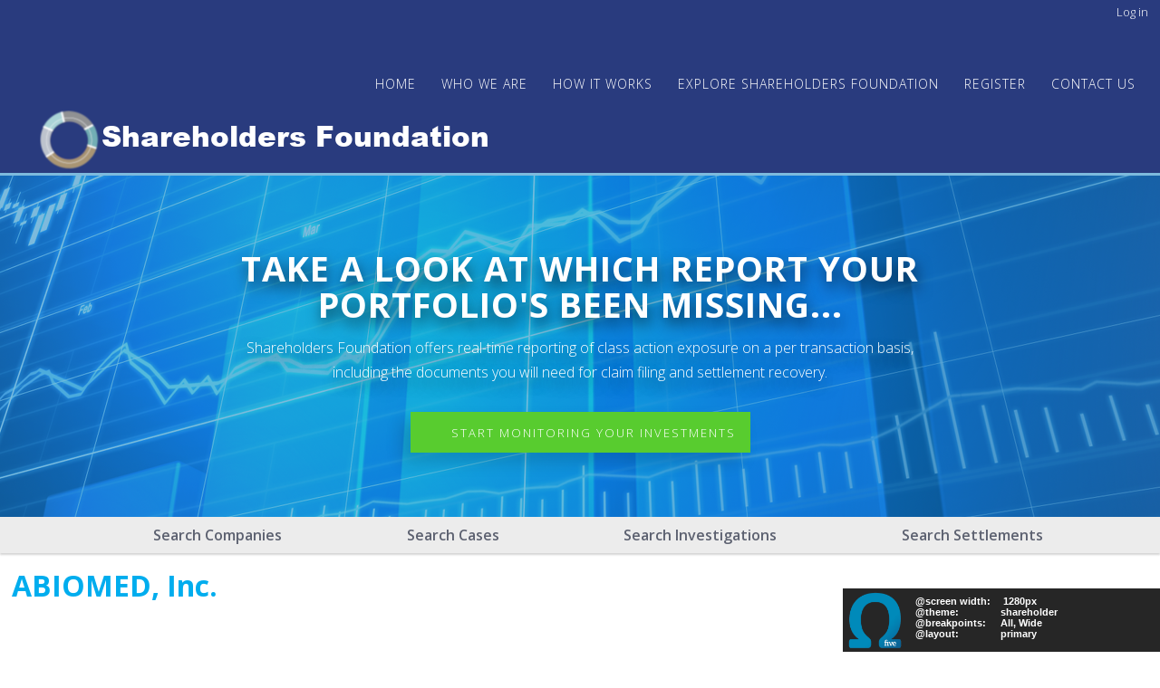

--- FILE ---
content_type: text/html; charset=UTF-8
request_url: https://shareholdersfoundation.org/abiomed-inc
body_size: 33732
content:
<!DOCTYPE html>
<html lang="en" dir="ltr" prefix="content: http://purl.org/rss/1.0/modules/content/  dc: http://purl.org/dc/terms/  foaf: http://xmlns.com/foaf/0.1/  og: http://ogp.me/ns#  rdfs: http://www.w3.org/2000/01/rdf-schema#  schema: http://schema.org/  sioc: http://rdfs.org/sioc/ns#  sioct: http://rdfs.org/sioc/types#  skos: http://www.w3.org/2004/02/skos/core#  xsd: http://www.w3.org/2001/XMLSchema# ">
  <head>
    <meta charset="utf-8" />
<meta name="title" content="ABIOMED, Inc. | http://d8-sha.sustainablecomputing.com" />
<link rel="canonical" href="https://shareholdersfoundation.org/abiomed-inc" />
<meta name="Generator" content="Drupal 8 (https://www.drupal.org)" />
<meta name="MobileOptimized" content="width" />
<meta name="HandheldFriendly" content="true" />
<meta name="viewport" content="width=device-width, initial-scale=1.0" />
<link rel="stylesheet" href="https://fonts.googleapis.com/css?family=Open+Sans:300,300italic,600,600italic,700,700italic&amp;subset=latin" media="all" />
<link rel="revision" href="https://shareholdersfoundation.org/abiomed-inc" />

    <title>ABIOMED, Inc. | http://d8-sha.sustainablecomputing.com</title>
    <link rel="stylesheet" media="all" href="/core/assets/vendor/normalize-css/normalize.css?qzfrp1" />
<link rel="stylesheet" media="all" href="/core/misc/normalize-fixes.css?qzfrp1" />
<link rel="stylesheet" media="all" href="/libraries/superfish/css/superfish.css?qzfrp1" />
<link rel="stylesheet" media="all" href="/core/themes/stable/css/system/components/ajax-progress.module.css?qzfrp1" />
<link rel="stylesheet" media="all" href="/core/themes/stable/css/system/components/align.module.css?qzfrp1" />
<link rel="stylesheet" media="all" href="/core/themes/stable/css/system/components/autocomplete-loading.module.css?qzfrp1" />
<link rel="stylesheet" media="all" href="/core/themes/stable/css/system/components/fieldgroup.module.css?qzfrp1" />
<link rel="stylesheet" media="all" href="/core/themes/stable/css/system/components/container-inline.module.css?qzfrp1" />
<link rel="stylesheet" media="all" href="/core/themes/stable/css/system/components/clearfix.module.css?qzfrp1" />
<link rel="stylesheet" media="all" href="/core/themes/stable/css/system/components/details.module.css?qzfrp1" />
<link rel="stylesheet" media="all" href="/core/themes/stable/css/system/components/hidden.module.css?qzfrp1" />
<link rel="stylesheet" media="all" href="/core/themes/stable/css/system/components/item-list.module.css?qzfrp1" />
<link rel="stylesheet" media="all" href="/core/themes/stable/css/system/components/js.module.css?qzfrp1" />
<link rel="stylesheet" media="all" href="/core/themes/stable/css/system/components/nowrap.module.css?qzfrp1" />
<link rel="stylesheet" media="all" href="/core/themes/stable/css/system/components/position-container.module.css?qzfrp1" />
<link rel="stylesheet" media="all" href="/core/themes/stable/css/system/components/progress.module.css?qzfrp1" />
<link rel="stylesheet" media="all" href="/core/themes/stable/css/system/components/reset-appearance.module.css?qzfrp1" />
<link rel="stylesheet" media="all" href="/core/themes/stable/css/system/components/resize.module.css?qzfrp1" />
<link rel="stylesheet" media="all" href="/core/themes/stable/css/system/components/sticky-header.module.css?qzfrp1" />
<link rel="stylesheet" media="all" href="/core/themes/stable/css/system/components/system-status-counter.css?qzfrp1" />
<link rel="stylesheet" media="all" href="/core/themes/stable/css/system/components/system-status-report-counters.css?qzfrp1" />
<link rel="stylesheet" media="all" href="/core/themes/stable/css/system/components/system-status-report-general-info.css?qzfrp1" />
<link rel="stylesheet" media="all" href="/core/themes/stable/css/system/components/tabledrag.module.css?qzfrp1" />
<link rel="stylesheet" media="all" href="/core/themes/stable/css/system/components/tablesort.module.css?qzfrp1" />
<link rel="stylesheet" media="all" href="/core/themes/stable/css/system/components/tree-child.module.css?qzfrp1" />
<link rel="stylesheet" media="all" href="/core/themes/stable/css/views/views.module.css?qzfrp1" />
<link rel="stylesheet" media="all" href="/modules/calendar/css/calendar.css?qzfrp1" />
<link rel="stylesheet" media="all" href="/modules/calendar/css/calendar_multiday.css?qzfrp1" />
<link rel="stylesheet" media="all" href="/modules/colorbox/styles/default/colorbox_style.css?qzfrp1" />
<link rel="stylesheet" media="all" href="/libraries/superfish/style/default/default.css?qzfrp1" />
<link rel="stylesheet" media="all" href="/modules/flag/css/flag-link-ajax.css?qzfrp1" />
<link rel="stylesheet" media="all" href="/themes/shareholder/style/css/layout/primary-layout.css?qzfrp1" />
<link rel="stylesheet" media="all" href="/core/themes/classy/css/components/action-links.css?qzfrp1" />
<link rel="stylesheet" media="all" href="/core/themes/classy/css/components/breadcrumb.css?qzfrp1" />
<link rel="stylesheet" media="all" href="/core/themes/classy/css/components/button.css?qzfrp1" />
<link rel="stylesheet" media="all" href="/core/themes/classy/css/components/collapse-processed.css?qzfrp1" />
<link rel="stylesheet" media="all" href="/core/themes/classy/css/components/container-inline.css?qzfrp1" />
<link rel="stylesheet" media="all" href="/core/themes/classy/css/components/details.css?qzfrp1" />
<link rel="stylesheet" media="all" href="/core/themes/classy/css/components/exposed-filters.css?qzfrp1" />
<link rel="stylesheet" media="all" href="/core/themes/classy/css/components/field.css?qzfrp1" />
<link rel="stylesheet" media="all" href="/core/themes/classy/css/components/form.css?qzfrp1" />
<link rel="stylesheet" media="all" href="/core/themes/classy/css/components/icons.css?qzfrp1" />
<link rel="stylesheet" media="all" href="/core/themes/classy/css/components/inline-form.css?qzfrp1" />
<link rel="stylesheet" media="all" href="/core/themes/classy/css/components/item-list.css?qzfrp1" />
<link rel="stylesheet" media="all" href="/core/themes/classy/css/components/link.css?qzfrp1" />
<link rel="stylesheet" media="all" href="/core/themes/classy/css/components/links.css?qzfrp1" />
<link rel="stylesheet" media="all" href="/core/themes/classy/css/components/menu.css?qzfrp1" />
<link rel="stylesheet" media="all" href="/core/themes/classy/css/components/more-link.css?qzfrp1" />
<link rel="stylesheet" media="all" href="/core/themes/classy/css/components/pager.css?qzfrp1" />
<link rel="stylesheet" media="all" href="/core/themes/classy/css/components/tabledrag.css?qzfrp1" />
<link rel="stylesheet" media="all" href="/core/themes/classy/css/components/tableselect.css?qzfrp1" />
<link rel="stylesheet" media="all" href="/core/themes/classy/css/components/tablesort.css?qzfrp1" />
<link rel="stylesheet" media="all" href="/core/themes/classy/css/components/tabs.css?qzfrp1" />
<link rel="stylesheet" media="all" href="/core/themes/classy/css/components/textarea.css?qzfrp1" />
<link rel="stylesheet" media="all" href="/core/themes/classy/css/components/ui-dialog.css?qzfrp1" />
<link rel="stylesheet" media="all" href="/core/themes/classy/css/components/messages.css?qzfrp1" />
<link rel="stylesheet" media="all" href="/core/themes/classy/css/components/progress.css?qzfrp1" />
<link rel="stylesheet" media="all" href="/themes/omega/style/css/base.css?qzfrp1" />
<link rel="stylesheet" media="all" href="/themes/omega/style/css/elements/html-elements.css?qzfrp1" />
<link rel="stylesheet" media="all" href="/themes/omega/style/css/elements/site-branding.css?qzfrp1" />
<link rel="stylesheet" media="all" href="/themes/omega/style/css/elements/breadcrumbs.css?qzfrp1" />
<link rel="stylesheet" media="all" href="/themes/omega/style/css/elements/main-menus.css?qzfrp1" />
<link rel="stylesheet" media="all" href="/themes/omega/style/css/elements/messages.css?qzfrp1" />
<link rel="stylesheet" media="all" href="/themes/omega/style/css/elements/pagers.css?qzfrp1" />
<link rel="stylesheet" media="all" href="/themes/omega/style/css/elements/tabs.css?qzfrp1" />
<link rel="stylesheet" media="all" href="/themes/omega/style/css/elements/taxonomy-terms.css?qzfrp1" />
<link rel="stylesheet" media="all" href="/themes/omega/style/css/elements/forms.css?qzfrp1" />
<link rel="stylesheet" media="all" href="/themes/shareholder/style/css/shareholder.css?qzfrp1" />

    
<!--[if lte IE 8]>
<script src="/core/assets/vendor/html5shiv/html5shiv.min.js?v=3.7.3"></script>
<![endif]-->
<script src="/core/assets/vendor/modernizr/modernizr.min.js?v=3.3.1"></script>

  </head>
  <body class="fontyourface path-node node--type-company">
    <a href="#main-content" class="visually-hidden focusable">
      Skip to main content
    </a>
    
      <div class="dialog-off-canvas-main-canvas" data-off-canvas-main-canvas>
    <div id="page-wrapper" class="clearfix">
  <div id="page" class="clearfix with--header without--menus without--preface-first without--preface-second without--preface-third without--preface-fourth with--highlighted with--content without--sidebar-first without--sidebar-second without--postscript-first without--postscript-second without--postscript-third without--postscript-fourth with--footer">

    <header id="header-outer-wrapper" class="outer-wrapper clearfix without-secondary-menu" role="banner">
      <div id="header-layout" class="header-layout with--header without--menus inner-wrapper clearfix">
          <div class="region--header region region-header">
    <div id="block-shareholder-breadcrumbs">
  
    

  <div>
            <nav class="breadcrumb" role="navigation" aria-labelledby="system-breadcrumb">
    <h2 id="system-breadcrumb" class="visually-hidden">Breadcrumb</h2>
    <ol>
          <li>
                  <a href="/index.php/">Home</a>
              </li>
        </ol>
  </nav>

      </div>
</div>





<nav role="navigation" aria-labelledby="block-shareholder-account-menu-menu" id="block-shareholder-account-menu" class="block block-menu navigation menu--account">
            
  <h2 class="visually-hidden" id="block-shareholder-account-menu-menu">User account menu</h2>
  

        
              <ul class="menu">
                    <li class="menu-item">
        <a href="/index.php/user/login" data-drupal-link-system-path="user/login">Log in</a>
              </li>
        </ul>
  


  </nav>
<div id="block-mainnavigation">
  
    

  <div>
          
<ul id="superfish-main" class="menu sf-menu sf-main sf-horizontal sf-style-default">
  
<li id="main-standardfront-page" class="sf-depth-1 sf-no-children"><a href="/" class="sf-depth-1">Home</a></li><li id="main-menu-link-content8c9eff71-044b-4345-91e7-e20d65cd7f29" class="sf-depth-1 menuparent"><a href="/who-we-are" class="sf-depth-1 menuparent">WHO WE ARE</a><ul><li id="main-menu-link-content0daf5d49-ca2d-4686-b84e-48cef63b7660" class="sf-depth-2 sf-no-children"><a href="/services-offered" class="sf-depth-2">Services Offered</a></li><li id="main-menu-link-content328b355c-021e-4175-8f9b-fd88b8010742" class="sf-depth-2 sf-no-children"><a href="/professional-products" class="sf-depth-2">Professional Products</a></li></ul></li><li id="main-menu-link-contentbe587a99-f2a5-420c-b39d-a0a56c00ad5a" class="sf-depth-1 sf-no-children"><a href="/how-it-works" class="sf-depth-1">HOW IT WORKS</a></li><li id="main-menu-link-contente69075a7-8b20-4e1f-9f47-08baa0ff9caa" class="sf-depth-1 menuparent"><a href="/shareholders-foundation-staff" class="sf-depth-1 menuparent">Explore Shareholders Foundation</a><ul><li id="main-menu-link-content9bfeafe4-ae8b-413f-99dd-8182eefe427c" class="sf-depth-2 sf-no-children"><a href="/company-search" title="Search Companies on Shareholders Founcation" class="sf-depth-2">Search Companies</a></li><li id="main-menu-link-content370b0816-d828-42e6-bda2-4446945bfb87" class="sf-depth-2 sf-no-children"><a href="/cases-with-filing-deadlines" title="Search Cases on Shareholders Foundation" class="sf-depth-2">Search Cases</a></li><li id="main-menu-link-content94ceb3e6-3110-4ae8-a82b-5abf8654241f" class="sf-depth-2 sf-no-children"><a href="/investigations" class="sf-depth-2">Search Investigations</a></li><li id="main-menu-link-contentc72b6def-60f5-46f3-9c96-81c1af4db54d" class="sf-depth-2 sf-no-children"><a href="/cases-with-active-settlement-deadlines" class="sf-depth-2">Search Settlements</a></li></ul></li><li id="main-menu-link-content58e88b58-f41a-44d2-81f7-3b6e7b307a16" class="sf-depth-1 sf-no-children"><a href="/user/register" class="sf-depth-1">Register</a></li><li id="main-menu-link-content8ae6d3bc-6acc-4dc2-948e-6e11c4ddfd0f" class="sf-depth-1 sf-no-children"><a href="/contact-us" class="sf-depth-1">Contact Us</a></li>
</ul>

      </div>
</div>





<div id="block-shareholder-branding">
  
    
    
  <div id="site-branding">
          <div id="logo">
        <a href="https://shareholdersfoundation.org/" title="Home" rel="home" class="site-logo">
          <img src="/sites/default/files/logo-new-10-12-21.png" alt="Home" />
        </a>
      </div>
        
          <div id="name-slogan" class="site-name-slogan clearfix">    
        <div class="site-name">
          <a href="https://shareholdersfoundation.org/" title="Home" rel="home">http://d8-sha.sustainablecomputing.com</a>
        </div>
      
            
      </div>
        
  </div>
</div>

  </div>

      </div>
    </header> <!-- /.section, /#header-->
  
    <section id="core-outer-wrapper" class="outer-wrapper clearfix">
      <div id="core-layout" class="core-layout with--highlighted inner-wrapper clearfix">
                    <div class="region--highlighted region region-highlighted">
    <div id="block-homepagetopimage">
  
    

  <div>
          
            <div class="clearfix text-formatted field field--name-body field--type-text-with-summary field--label-hidden field__item"><section id="hero">
<div class="container">
<div class="hero-content">
<h1>TAKE A LOOK AT WHICH REPORT YOUR PORTFOLIO'S BEEN MISSING...</h1>
<div class="hero-sub-header">Shareholders Foundation offers real-time reporting of class action exposure on a per transaction basis,<br />
including the documents you will need for claim filing and settlement recovery.</div>
<div class="button-top-img-home"><a class="cta" href="/user/register">Start Monitoring Your Investments</a></div>
</div>
</div>
</section>
</div>
      
      </div>
</div>





<div id="block-searchmenuinnerpages">
  
    
    
  <section id="search-menu-section">
    <div class="search-menu-content">
       <div class="twelve columns">            
         <ul class="flex-container-search">
          <li class="search-menu-link">	              
            <div class="search-menu-link-text">
             <a href="/company-search">Search Companies</a>
            </div>
          </li>
           <li class="search-menu-link">	              
            <div class="search-menu-link-text">
             <a href="/cases-with-filing-deadlines">Search Cases</a>
            </div>            
          </li>	
          <li class="search-menu-link">	              
            <div class="search-menu-link-text">
             <a href="/investigations">Search Investigations</a>
            </div>            
          </li>
          <li class="search-menu-link">	              
            <div class="search-menu-link-text">
             <a href="/cases-active-settlement-deadlines">Search Settlements</a>
            </div>            
          </li>
        </ul>
       </div>          






    </div>
  </section>
 
  </div>
<div data-drupal-messages-fallback class="hidden"></div>

  </div>

              </div>
    </section>
    
    
    <section id="content-outer-wrapper" class="outer-wrapper clearfix">
      <div id="main-layout" class="main-layout with--content without--sidebar-first without--sidebar-second inner-wrapper clearfix">
        
                    <div class="region--content region region-content">
    <div id="block-shareholder-page-title">
  
    

  <div>
          
  <h1 class="page-title"><span class="field field--name-title field--type-string field--label-hidden">ABIOMED, Inc.</span>
</h1>


      </div>
</div>





<div id="block-shareholder-content">
  
    

  <div>
          

<article data-history-node-id="686587" role="article" about="/abiomed-inc">
  
  
    

  
  <div> 
     
     <br><br>
    <div id="company-page">
      <section class="section company-section">
        <div class="row">
          <div class="twelve columns">
						  <p class="log-in-notifications">Please <a href="/user/register">register</a> or <a href="/user">login</a> to receive notifications about Case and Investigation changes for this company.</p>
						      
            <br /><br /> 
                      
              
      <div class="field field--name-field-ticker-symbol field--type-entity-reference field--label-hidden field__items">
              <div class="field__item">NASDAQ: ABMD</div>
          </div>
  
             
            <br /><br />
         
		 
		              
              <a href='http://phx.corporate-ir.net/phoenix.zhtml?c=95629&amp;p=irol-irhome' class="investor-relations-link"> 
           Investor Relations</a>

            	 

            <br><br>

            <div class="hr-section">
	          <hr>
	        </div>

          </div>         </row>
        <div class="row">
          <div class="twelve columns">

           <div class="views-element-container"><div class="view view-company-case-investigation view-id-company_case_investigation view-display-id-block_1 js-view-dom-id-39b2dc46d4adeb466842f876f6193e7b365447329a30b570aa7e92930a82e721">
  
    
      
      <div class="view-content">
          <div class="views-row"><div class="views-field views-field-title"><span class="field-content"><span class="block-sub-header">Cases</span></span></div></div>

    </div>
  
      
        <div class="attachment attachment-after">
      <div class="views-element-container"><div class="view view-company-case-investigation view-id-company_case_investigation view-display-id-attachment_1 js-view-dom-id-971717c1cdebd309383552a89004608de490997542fe3ecb934eb9ad088da4e7">
  
    
      
      <div class="view-content">
      <table class="views-table views-view-table cols-5">
        <thead>
      <tr>
                                                  <th id="view-title-table-column" class="views-field views-field-title" scope="col">Title</th>
                                                  <th id="view-field-date-filed-table-column" class="views-field views-field-field-date-filed" scope="col">Date Filed</th>
                                                  <th id="view-changed-table-column" class="views-field views-field-changed" scope="col">Updated</th>
                                                  <th id="view-field-case-status-table-column" class="views-field views-field-field-case-status" scope="col">Status</th>
                                                  <th id="view-field-ticker-symbol-table-column" class="views-field views-field-field-ticker-symbol" scope="col">Security</th>
              </tr>
    </thead>
    <tbody>
          <tr>
                                                                                        <td headers="view-title-table-column" class="views-field views-field-title"><a href="/abiomed-inc-nasdaq-abmd-investor-securities-class-action-lawsuit-08062019" hreflang="en">Abiomed, Inc. (NASDAQ: ABMD) Investor Securities Class Action Lawsuit 08/06/2019</a>          </td>
                                                                                        <td headers="view-field-date-filed-table-column" class="views-field views-field-field-date-filed"><time datetime="2019-08-06T12:00:00Z" class="datetime">08/06/2019</time>
          </td>
                                                                                        <td headers="view-changed-table-column" class="views-field views-field-changed">03/08/2021          </td>
                                                                                        <td headers="view-field-case-status-table-column" class="views-field views-field-field-case-status">Lawsuit Filed          </td>
                                                                                        <td headers="view-field-ticker-symbol-table-column" class="views-field views-field-field-ticker-symbol">NASDAQ: ABMD          </td>
              </tr>
          <tr>
                                                                                        <td headers="view-title-table-column" class="views-field views-field-title"><a href="/abiomed-inc-nasdaq-abmd-investor-securities-class-action-lawsuit-11162012" hreflang="en">ABIOMED Inc (NASDAQ: ABMD) Investor Securities Class Action Lawsuit 11/16/2012</a>          </td>
                                                                                        <td headers="view-field-date-filed-table-column" class="views-field views-field-field-date-filed"><time datetime="2012-11-16T12:00:00Z" class="datetime">11/16/2012</time>
          </td>
                                                                                        <td headers="view-changed-table-column" class="views-field views-field-changed">03/08/2021          </td>
                                                                                        <td headers="view-field-case-status-table-column" class="views-field views-field-field-case-status">Case Dismissed          </td>
                                                                                        <td headers="view-field-ticker-symbol-table-column" class="views-field views-field-field-ticker-symbol">NASDAQ: ABMD          </td>
              </tr>
      </tbody>
</table>

    </div>
  
          </div>
</div>

    </div>
        </div>
</div>

           <div class="views-element-container"><div class="view view-company-investigation-attachment view-id-company_investigation_attachment view-display-id-block_1 js-view-dom-id-55c48d5a1f2d3af115a2a38edf7cccea560ab60e8fe0db03dcee57c8b53b5d55">
  
    
      
      <div class="view-content">
          <div class="views-row"><div class="views-field views-field-title"><span class="field-content"><span class="block-sub-header">Investigations</span></span></div></div>

    </div>
  
      
        <div class="attachment attachment-after">
      <div class="views-element-container"><div class="view view-company-investigation-attachment view-id-company_investigation_attachment view-display-id-attachment_1 js-view-dom-id-845d6f59eedcd0df44ed14e38c78ec23951593ce8f4daf06717e79dbce801c90">
  
    
      
      <div class="view-content">
      <table class="views-table views-view-table cols-3">
        <thead>
      <tr>
                                                  <th id="view-title-table-column--2" class="views-field views-field-title" scope="col">Title</th>
                                                  <th id="view-changed-table-column--2" class="views-field views-field-changed" scope="col">Updated</th>
                                                  <th id="view-field-ticker-symbol-table-column--2" class="views-field views-field-field-ticker-symbol" scope="col">Security</th>
              </tr>
    </thead>
    <tbody>
          <tr>
                                                                                        <td headers="view-title-table-column--2" class="views-field views-field-title"><a href="/abiomed-inc-nasdaqabmd-investor-investigation-over-potential-securities-laws-violations-announced" hreflang="en">ABIOMED, Inc. (NASDAQ:ABMD) Investor Investigation Over Potential Securities Laws Violations Announced</a>          </td>
                                                                                        <td headers="view-changed-table-column--2" class="views-field views-field-changed">03/11/2021          </td>
                                                                                        <td headers="view-field-ticker-symbol-table-column--2" class="views-field views-field-field-ticker-symbol">NASDAQ: ABMD          </td>
              </tr>
          <tr>
                                                                                        <td headers="view-title-table-column--2" class="views-field views-field-title"><a href="/abiomed-inc-nasdaqabmd-investor-investigation-concerning-possible-securities-laws-violations" hreflang="en">ABIOMED, Inc. (NASDAQ:ABMD) Investor Investigation Concerning Possible Securities Laws Violations</a>          </td>
                                                                                        <td headers="view-changed-table-column--2" class="views-field views-field-changed">03/11/2021          </td>
                                                                                        <td headers="view-field-ticker-symbol-table-column--2" class="views-field views-field-field-ticker-symbol">NASDAQ: ABMD          </td>
              </tr>
      </tbody>
</table>

    </div>
  
          </div>
</div>

    </div>
        </div>
</div>



                  </div>         </row>		
     </section>  
    </div>
  </div>
</article>

      </div>
</div>





<div id="omega-screen--indicator" class="clearfix">
  <div class="ologo">
    <a href="http://drupal.org/project/omega" id="indicator-toggle" class="indicator-open"><img src="/themes/omega/logo.png" /></a>
  </div>
  <div class="indicator-data">
    <div class="screen-size">
      <h5>@screen width:</h5>
      <span class="data"></span>
    </div>
    <div class="theme-name">
      <h5>@theme:</h5>
      <span class="data"></span>
    </div>
    <div class="screen-query">
      <h5>@breakpoints:</h5>
      <span class="data"></span>
    </div>
    <div class="screen-layout">
      <h5>@layout:</h5>
      <span class="data"></span>
    </div>
  </div>
</div>
  </div>

          
    
            
            
      </div><!-- /#main -->
    </section><!-- /#main-outer-wrapper -->
  
        
        <footer id="footer-outer-wrapper" class="outer-wrapper clearfix">
      <div id="footer-layout" role="contentinfo" class="footer-layout with--footer inner-wrapper clearfix">
          <div class="region--footer region region-footer">
    <div id="block-homepagefooterarea">
  
    
    
  <section id="footer-main">
    <div class="footer-content">
      <div class="container">
        <div class="row">
          <div class="three columns"> 
			      <div class="table-row">	
				      <div class="footer-blue-header">About Us</div>	  
			        <div class="footer-white-link"><a href="/who-we-are">Who We Are</a></div>
			        <div class="footer-white-link"><a href="/company-profile">Company Profile</a></div>
			        <div class="footer-white-link"><a href="/services-offered">Our Services</a></div>
		        </div>	       
				  </div>	
          <div class="three columns">				
			      <div class="table-row">	
				      <div class="footer-blue-header">Get Started</div>						  
			        <div class="footer-white-link"><a href="/how-it-works">How it Works</a></div>
						  <div class="footer-white-link"><a href="/user/register">Submit Your Information</a></div>
			        <div class="footer-white-link"><a href="/professional-products">Professional Investors</a></div>
				    </div>
          </div>
          <div class="three columns">				
				    <div class="table-row">							  
			        <div class="footer-blue-header">Explore Reports</div>
			        <div class="footer-white-link"><a href="/company-search">Search Companies</a></div>
			        <div class="footer-white-link"><a href="/cases-with-filing-deadlines">Search Cases</a></div>
			        <div class="footer-white-link"><a href="/investigations">Search Investigations</a></div>
			        <div class="footer-white-link"><a href="/cases-active-settlement-deadlines">Search Settlements</a></div>			
				    </div>
          </div>							
          <div class="three columns">
			      <div class="table-row">							  
			        <div class="footer-blue-header">Questions?</div>
			        <div class="footer-white-link"><a href="/contact-us">Contact Us</a></div>
					<div class="footer-white-link"><a href="/disclaimer">Disclaimer</a></div>
					
				    </div> 
          </div>
        </div> 

        <div class="row ">       
				  				  <div class="six columns footer-contact-info">
					  <div id="footer-info-area">
						  <div class="footer-blue-header">Headquarters - San Diego</div>

					      Shareholders Foundation, Inc.<br>
					      3111 Camino Del Rio North<br>
					      - Suite 423 -<br>
					      San Diego, CA 92108<br><br>

					      Phone: +1 (858) 779 1554<br>
					      Fax: +1 (858) 605 5739<br><br>

					      E-mail: mail@ShareholdersFoundation.com
					    <div id="copyright">Copyright © 2008-2020 Shareholders Foundation</div>
            </div>
          </div>
				  <div class="six columns footer-contact-info">
            <div id="footer-sign-up">
	            <div id="footer-sign-up-header">
					Shareholders Foundation offers real-time reporting of class action exposure on a per transaction basis,
					including the documents you will need for claim filing and settlement recovery.
		          
			          <div class="home-page-learn-more-btn">
				          <div class="button-top-img-home"><a class="cta" href="/user/register">Monitor Your Investments</a></div>
				        </div>
				      </div>
			      </div>
				  </div>	        </div> 	
      </div>  
    </div>  
  </section>
 
  </div>

  </div>

      </div> <!-- /#footer -->
    </footer> <!-- /#footer-outer-wrapper -->
    </div></div> <!-- /#page, /#page-wrapper -->

  </div>

    
    <script type="application/json" data-drupal-selector="drupal-settings-json">{"path":{"baseUrl":"\/","scriptPath":null,"pathPrefix":"","currentPath":"node\/686587","currentPathIsAdmin":false,"isFront":false,"currentLanguage":"en"},"pluralDelimiter":"\u0003","suppressDeprecationErrors":true,"ajaxPageState":{"libraries":"calendar\/calendar.theme,classy\/base,classy\/messages,colorbox\/default,colorbox_inline\/colorbox_inline,core\/html5shiv,core\/normalize,flag\/flag.link_ajax,omega\/omega_branding,omega\/omega_breadcrumbs,omega\/omega_forms,omega\/omega_html_elements,omega\/omega_main_menus,omega\/omega_messages,omega\/omega_pagers,omega\/omega_tabs,omega\/omega_taxonomy_terms,shareholder\/shareholder,superfish\/superfish,superfish\/superfish_hoverintent,superfish\/superfish_smallscreen,superfish\/superfish_style_default,superfish\/superfish_supersubs,superfish\/superfish_supposition,system\/base,views\/views.module","theme":"shareholder","theme_token":null},"ajaxTrustedUrl":[],"colorbox":{"opacity":"0.85","current":"{current} of {total}","previous":"\u00ab Prev","next":"Next \u00bb","close":"Close","maxWidth":"98%","maxHeight":"98%","fixed":true,"mobiledetect":true,"mobiledevicewidth":"480px"},"omega_breakpoints":{"shareholder.default.all":{"query":"all and (min-width: 0px)","name":"All"},"shareholder.default.narrow":{"query":"all and (min-width: 768px) and (max-width: 1023px)","name":"Narrow"},"shareholder.default.normal":{"query":"all and (min-width: 1024px) and (max-width: 1219px)","name":"Normal"},"shareholder.default.wide":{"query":"all and (min-width: 1220px)","name":"Wide"}},"omega":{"activeLayout":"primary","activeTheme":"shareholder"},"superfish":{"superfish-main":{"id":"superfish-main","sf":{"animation":{"opacity":"show","height":"show"},"speed":"fast","autoArrows":false},"plugins":{"smallscreen":{"mode":"window_width","title":"Main navigation"},"supposition":true,"supersubs":true}}},"user":{"uid":0,"permissionsHash":"34ad1a39a2432ef012ecea5589d1e5ada7c31b7721c9a4a7a77c5c1d1d64e91c"}}</script>
<script src="/core/assets/vendor/jquery/jquery.min.js?v=3.4.1"></script>
<script src="/core/assets/vendor/underscore/underscore-min.js?v=1.8.3"></script>
<script src="/core/assets/vendor/jquery/jquery-htmlprefilter-3.5.0.js?v=3.4.1"></script>
<script src="/core/assets/vendor/jquery-once/jquery.once.min.js?v=2.2.0"></script>
<script src="/core/assets/vendor/backbone/backbone-min.js?v=1.2.3"></script>
<script src="/core/misc/drupalSettingsLoader.js?v=8.8.12"></script>
<script src="/core/misc/drupal.js?v=8.8.12"></script>
<script src="/core/misc/drupal.init.js?v=8.8.12"></script>
<script src="/libraries/colorbox/jquery.colorbox-min.js?v=8.8.12"></script>
<script src="/modules/colorbox/js/colorbox.js?v=8.8.12"></script>
<script src="/modules/colorbox/styles/default/colorbox_style.js?v=8.8.12"></script>
<script src="/modules/colorbox_inline/js/colorbox_inline.js?qzfrp1"></script>
<script src="/themes/shareholder/js/shareholder.js?v=8.8.12"></script>
<script src="/core/misc/debounce.js?v=8.8.12"></script>
<script src="/core/misc/announce.js?v=8.8.12"></script>
<script src="/core/assets/vendor/matchMedia/matchMedia.min.js?v=0.2.0"></script>
<script src="/core/misc/displace.js?v=8.8.12"></script>
<script src="/themes/omega/js/omega.js?v=8.8.12"></script>
<script src="/libraries/superfish/superfish.js?qzfrp1"></script>
<script src="/libraries/superfish/jquery.hoverIntent.minified.js?qzfrp1"></script>
<script src="/libraries/superfish/sfsmallscreen.js?qzfrp1"></script>
<script src="/libraries/superfish/supposition.js?qzfrp1"></script>
<script src="/libraries/superfish/supersubs.js?qzfrp1"></script>
<script src="/modules/superfish/js/superfish.js?v=2.0"></script>
<script src="/core/misc/progress.js?v=8.8.12"></script>
<script src="/core/misc/ajax.js?v=8.8.12"></script>
<script src="/core/themes/stable/js/ajax.js?v=8.8.12"></script>
<script src="/modules/flag/js/flag-action_link_flash.js?v=8.8.12"></script>

  </body>
</html>


--- FILE ---
content_type: text/css
request_url: https://shareholdersfoundation.org/themes/shareholder/style/css/layout/primary-layout.css?qzfrp1
body_size: 38660
content:
/* Fonts */
/* line 98, ../../scss/layout/primary-layout.scss */
body {
  width: 100%;
  min-width: 100%;
  *zoom: 1; }
  /* line 88, ../../scss/layout/primary-layout.scss */
  body:before, body:after {
    content: "";
    display: table; }
  /* line 93, ../../scss/layout/primary-layout.scss */
  body:after {
    clear: both; }

@media all and (min-width: 0px) {
  /* line 231, ../../scss/layout/primary-layout.scss */
  .header-layout {
    display: block;
    margin: 0 auto;
    width: 100%;
    *width: 99.89583%;
    *zoom: 1;
    max-width: 100%; }
    /* line 88, ../../scss/layout/primary-layout.scss */
    .header-layout:before, .header-layout:after {
      content: "";
      display: table; }
    /* line 93, ../../scss/layout/primary-layout.scss */
    .header-layout:after {
      clear: both; }
    /* line 236, ../../scss/layout/primary-layout.scss */
    .header-layout .region--header {
      display: block;
      position: relative;
      clear: none;
      width: 97.91667%;
      margin-right: 1.04167%;
      margin-left: 1.04167%;
      *width: 97.8125%;
      *margin-right: 0.9375%;
      *margin-left: 0.9375%;
      float: left;
      margin-bottom: 0; }
    /* line 242, ../../scss/layout/primary-layout.scss */
    .header-layout .region--menus {
      display: block;
      position: relative;
      clear: none;
      width: 97.91667%;
      margin-right: 1.04167%;
      margin-left: 1.04167%;
      *width: 97.8125%;
      *margin-right: 0.9375%;
      *margin-left: 0.9375%;
      float: left;
      margin-bottom: 0; }

  /* line 250, ../../scss/layout/primary-layout.scss */
  .preface-layout {
    display: block;
    margin: 0 auto;
    width: 100%;
    *width: 99.89583%;
    *zoom: 1;
    max-width: 100%; }
    /* line 88, ../../scss/layout/primary-layout.scss */
    .preface-layout:before, .preface-layout:after {
      content: "";
      display: table; }
    /* line 93, ../../scss/layout/primary-layout.scss */
    .preface-layout:after {
      clear: both; }
    /* line 255, ../../scss/layout/primary-layout.scss */
    .preface-layout .region--preface-first {
      display: block;
      position: relative;
      clear: none;
      width: 97.91667%;
      margin-right: 1.04167%;
      margin-left: 1.04167%;
      *width: 97.8125%;
      *margin-right: 0.9375%;
      *margin-left: 0.9375%;
      float: left;
      margin-bottom: 0; }
    /* line 261, ../../scss/layout/primary-layout.scss */
    .preface-layout .region--preface-second {
      display: block;
      position: relative;
      clear: none;
      width: 97.91667%;
      margin-right: 1.04167%;
      margin-left: 1.04167%;
      *width: 97.8125%;
      *margin-right: 0.9375%;
      *margin-left: 0.9375%;
      float: left;
      margin-bottom: 0; }
    /* line 267, ../../scss/layout/primary-layout.scss */
    .preface-layout .region--preface-third {
      display: block;
      position: relative;
      clear: none;
      width: 97.91667%;
      margin-right: 1.04167%;
      margin-left: 1.04167%;
      *width: 97.8125%;
      *margin-right: 0.9375%;
      *margin-left: 0.9375%;
      float: left;
      margin-bottom: 0; }
    /* line 273, ../../scss/layout/primary-layout.scss */
    .preface-layout .region--preface-fourth {
      display: block;
      position: relative;
      clear: none;
      width: 97.91667%;
      margin-right: 1.04167%;
      margin-left: 1.04167%;
      *width: 97.8125%;
      *margin-right: 0.9375%;
      *margin-left: 0.9375%;
      float: left;
      margin-bottom: 0; }

  /* line 281, ../../scss/layout/primary-layout.scss */
  .core-layout {
    display: block;
    margin: 0 auto;
    width: 100%;
    *width: 99.89583%;
    *zoom: 1;
    max-width: 100%; }
    /* line 88, ../../scss/layout/primary-layout.scss */
    .core-layout:before, .core-layout:after {
      content: "";
      display: table; }
    /* line 93, ../../scss/layout/primary-layout.scss */
    .core-layout:after {
      clear: both; }
    /* line 286, ../../scss/layout/primary-layout.scss */
    .core-layout .region--highlighted {
      display: block;
      position: relative;
      clear: none;
      width: 97.91667%;
      margin-right: 1.04167%;
      margin-left: 1.04167%;
      *width: 97.8125%;
      *margin-right: 0.9375%;
      *margin-left: 0.9375%;
      float: left;
      margin-bottom: 0; }

  /* line 294, ../../scss/layout/primary-layout.scss */
  .main-layout {
    display: block;
    margin: 0 auto;
    width: 100%;
    *width: 99.89583%;
    *zoom: 1;
    max-width: 100%; }
    /* line 88, ../../scss/layout/primary-layout.scss */
    .main-layout:before, .main-layout:after {
      content: "";
      display: table; }
    /* line 93, ../../scss/layout/primary-layout.scss */
    .main-layout:after {
      clear: both; }
    /* line 299, ../../scss/layout/primary-layout.scss */
    .main-layout .region--content {
      display: block;
      position: relative;
      clear: none;
      width: 97.91667%;
      margin-right: 1.04167%;
      margin-left: 1.04167%;
      *width: 97.8125%;
      *margin-right: 0.9375%;
      *margin-left: 0.9375%;
      float: left;
      margin-bottom: 0; }
    /* line 305, ../../scss/layout/primary-layout.scss */
    .main-layout .region--sidebar-first {
      display: block;
      position: relative;
      clear: none;
      width: 97.91667%;
      margin-right: 1.04167%;
      margin-left: 1.04167%;
      *width: 97.8125%;
      *margin-right: 0.9375%;
      *margin-left: 0.9375%;
      float: left;
      margin-bottom: 0; }
    /* line 311, ../../scss/layout/primary-layout.scss */
    .main-layout .region--sidebar-second {
      display: block;
      position: relative;
      clear: none;
      width: 97.91667%;
      margin-right: 1.04167%;
      margin-left: 1.04167%;
      *width: 97.8125%;
      *margin-right: 0.9375%;
      *margin-left: 0.9375%;
      float: left;
      margin-bottom: 0; }

  /* line 319, ../../scss/layout/primary-layout.scss */
  .postscript-layout {
    display: block;
    margin: 0 auto;
    width: 100%;
    *width: 99.89583%;
    *zoom: 1;
    max-width: 100%; }
    /* line 88, ../../scss/layout/primary-layout.scss */
    .postscript-layout:before, .postscript-layout:after {
      content: "";
      display: table; }
    /* line 93, ../../scss/layout/primary-layout.scss */
    .postscript-layout:after {
      clear: both; }
    /* line 324, ../../scss/layout/primary-layout.scss */
    .postscript-layout .region--postscript-first {
      display: block;
      position: relative;
      clear: none;
      width: 97.91667%;
      margin-right: 1.04167%;
      margin-left: 1.04167%;
      *width: 97.8125%;
      *margin-right: 0.9375%;
      *margin-left: 0.9375%;
      float: left;
      margin-bottom: 0; }
    /* line 330, ../../scss/layout/primary-layout.scss */
    .postscript-layout .region--postscript-second {
      display: block;
      position: relative;
      clear: none;
      width: 97.91667%;
      margin-right: 1.04167%;
      margin-left: 1.04167%;
      *width: 97.8125%;
      *margin-right: 0.9375%;
      *margin-left: 0.9375%;
      float: left;
      margin-bottom: 0; }
    /* line 336, ../../scss/layout/primary-layout.scss */
    .postscript-layout .region--postscript-third {
      display: block;
      position: relative;
      clear: none;
      width: 97.91667%;
      margin-right: 1.04167%;
      margin-left: 1.04167%;
      *width: 97.8125%;
      *margin-right: 0.9375%;
      *margin-left: 0.9375%;
      float: left;
      margin-bottom: 0; }
    /* line 342, ../../scss/layout/primary-layout.scss */
    .postscript-layout .region--postscript-fourth {
      display: block;
      position: relative;
      clear: none;
      width: 97.91667%;
      margin-right: 1.04167%;
      margin-left: 1.04167%;
      *width: 97.8125%;
      *margin-right: 0.9375%;
      *margin-left: 0.9375%;
      float: left;
      margin-bottom: 0; }

  /* line 350, ../../scss/layout/primary-layout.scss */
  .footer-layout {
    display: block;
    margin: 0 auto;
    width: 100%;
    *width: 99.89583%;
    *zoom: 1;
    max-width: 100%; }
    /* line 88, ../../scss/layout/primary-layout.scss */
    .footer-layout:before, .footer-layout:after {
      content: "";
      display: table; }
    /* line 93, ../../scss/layout/primary-layout.scss */
    .footer-layout:after {
      clear: both; }
    /* line 355, ../../scss/layout/primary-layout.scss */
    .footer-layout .region--footer {
      display: block;
      position: relative;
      clear: none;
      width: 97.91667%;
      margin-right: 1.04167%;
      margin-left: 1.04167%;
      *width: 97.8125%;
      *margin-right: 0.9375%;
      *margin-left: 0.9375%;
      float: left;
      margin-bottom: 0; } }
@media all and (min-width: 768px) and (max-width: 1023px) {
  /* line 366, ../../scss/layout/primary-layout.scss */
  .header-layout {
    display: block;
    margin: 0 auto;
    width: 100%;
    *width: 99.89583%;
    *zoom: 1;
    max-width: 100%; }
    /* line 88, ../../scss/layout/primary-layout.scss */
    .header-layout:before, .header-layout:after {
      content: "";
      display: table; }
    /* line 93, ../../scss/layout/primary-layout.scss */
    .header-layout:after {
      clear: both; }
    /* line 371, ../../scss/layout/primary-layout.scss */
    .header-layout .region--header {
      display: block;
      position: relative;
      clear: none;
      width: 97.91667%;
      margin-right: 1.04167%;
      margin-left: 1.04167%;
      *width: 97.8125%;
      *margin-right: 0.9375%;
      *margin-left: 0.9375%;
      float: left;
      margin-bottom: 0; }
    /* line 377, ../../scss/layout/primary-layout.scss */
    .header-layout .region--menus {
      display: block;
      position: relative;
      clear: none;
      width: 97.91667%;
      margin-right: 1.04167%;
      margin-left: 1.04167%;
      *width: 97.8125%;
      *margin-right: 0.9375%;
      *margin-left: 0.9375%;
      float: left;
      margin-bottom: 0; }

  /* line 385, ../../scss/layout/primary-layout.scss */
  .preface-layout {
    display: block;
    margin: 0 auto;
    width: 100%;
    *width: 99.89583%;
    *zoom: 1;
    max-width: 100%; }
    /* line 88, ../../scss/layout/primary-layout.scss */
    .preface-layout:before, .preface-layout:after {
      content: "";
      display: table; }
    /* line 93, ../../scss/layout/primary-layout.scss */
    .preface-layout:after {
      clear: both; }
    /* line 390, ../../scss/layout/primary-layout.scss */
    .preface-layout .region--preface-first {
      display: block;
      position: relative;
      clear: none;
      width: 47.91667%;
      margin-right: 1.04167%;
      margin-left: 1.04167%;
      *width: 47.8125%;
      *margin-right: 0.9375%;
      *margin-left: 0.9375%;
      float: left;
      margin-bottom: 0; }
    /* line 396, ../../scss/layout/primary-layout.scss */
    .preface-layout .region--preface-second {
      display: block;
      position: relative;
      clear: none;
      width: 47.91667%;
      margin-right: 1.04167%;
      margin-left: 1.04167%;
      *width: 47.8125%;
      *margin-right: 0.9375%;
      *margin-left: 0.9375%;
      float: left;
      margin-bottom: 0; }
    /* line 402, ../../scss/layout/primary-layout.scss */
    .preface-layout .region--preface-third {
      display: block;
      position: relative;
      clear: none;
      width: 47.91667%;
      margin-right: 1.04167%;
      margin-left: 1.04167%;
      *width: 47.8125%;
      *margin-right: 0.9375%;
      *margin-left: 0.9375%;
      float: left;
      margin-bottom: 0; }
    /* line 408, ../../scss/layout/primary-layout.scss */
    .preface-layout .region--preface-fourth {
      display: block;
      position: relative;
      clear: none;
      width: 47.91667%;
      margin-right: 1.04167%;
      margin-left: 1.04167%;
      *width: 47.8125%;
      *margin-right: 0.9375%;
      *margin-left: 0.9375%;
      float: left;
      margin-bottom: 0; }

  /* line 416, ../../scss/layout/primary-layout.scss */
  .core-layout {
    display: block;
    margin: 0 auto;
    width: 100%;
    *width: 99.89583%;
    *zoom: 1;
    max-width: 100%; }
    /* line 88, ../../scss/layout/primary-layout.scss */
    .core-layout:before, .core-layout:after {
      content: "";
      display: table; }
    /* line 93, ../../scss/layout/primary-layout.scss */
    .core-layout:after {
      clear: both; }
    /* line 421, ../../scss/layout/primary-layout.scss */
    .core-layout .region--highlighted {
      display: block;
      position: relative;
      clear: none;
      width: 97.91667%;
      margin-right: 1.04167%;
      margin-left: 1.04167%;
      *width: 97.8125%;
      *margin-right: 0.9375%;
      *margin-left: 0.9375%;
      float: left;
      margin-bottom: 0; }

  /* line 429, ../../scss/layout/primary-layout.scss */
  .main-layout {
    display: block;
    margin: 0 auto;
    width: 100%;
    *width: 99.89583%;
    *zoom: 1;
    max-width: 100%; }
    /* line 88, ../../scss/layout/primary-layout.scss */
    .main-layout:before, .main-layout:after {
      content: "";
      display: table; }
    /* line 93, ../../scss/layout/primary-layout.scss */
    .main-layout:after {
      clear: both; }
    /* line 434, ../../scss/layout/primary-layout.scss */
    .main-layout .region--content {
      display: block;
      position: relative;
      clear: none;
      width: 97.91667%;
      margin-right: 1.04167%;
      margin-left: 1.04167%;
      *width: 97.8125%;
      *margin-right: 0.9375%;
      *margin-left: 0.9375%;
      float: left;
      margin-bottom: 0; }
    /* line 440, ../../scss/layout/primary-layout.scss */
    .main-layout .region--sidebar-first {
      display: block;
      position: relative;
      clear: none;
      width: 47.91667%;
      margin-right: 1.04167%;
      margin-left: 1.04167%;
      *width: 47.8125%;
      *margin-right: 0.9375%;
      *margin-left: 0.9375%;
      float: left;
      margin-bottom: 0; }
    /* line 446, ../../scss/layout/primary-layout.scss */
    .main-layout .region--sidebar-second {
      display: block;
      position: relative;
      clear: none;
      width: 47.91667%;
      margin-right: 1.04167%;
      margin-left: 1.04167%;
      *width: 47.8125%;
      *margin-right: 0.9375%;
      *margin-left: 0.9375%;
      float: left;
      margin-bottom: 0; }

  /* line 454, ../../scss/layout/primary-layout.scss */
  .postscript-layout {
    display: block;
    margin: 0 auto;
    width: 100%;
    *width: 99.89583%;
    *zoom: 1;
    max-width: 100%; }
    /* line 88, ../../scss/layout/primary-layout.scss */
    .postscript-layout:before, .postscript-layout:after {
      content: "";
      display: table; }
    /* line 93, ../../scss/layout/primary-layout.scss */
    .postscript-layout:after {
      clear: both; }
    /* line 459, ../../scss/layout/primary-layout.scss */
    .postscript-layout .region--postscript-first {
      display: block;
      position: relative;
      clear: none;
      width: 47.91667%;
      margin-right: 1.04167%;
      margin-left: 1.04167%;
      *width: 47.8125%;
      *margin-right: 0.9375%;
      *margin-left: 0.9375%;
      float: left;
      margin-bottom: 0; }
    /* line 465, ../../scss/layout/primary-layout.scss */
    .postscript-layout .region--postscript-second {
      display: block;
      position: relative;
      clear: none;
      width: 47.91667%;
      margin-right: 1.04167%;
      margin-left: 1.04167%;
      *width: 47.8125%;
      *margin-right: 0.9375%;
      *margin-left: 0.9375%;
      float: left;
      margin-bottom: 0; }
    /* line 471, ../../scss/layout/primary-layout.scss */
    .postscript-layout .region--postscript-third {
      display: block;
      position: relative;
      clear: none;
      width: 47.91667%;
      margin-right: 1.04167%;
      margin-left: 1.04167%;
      *width: 47.8125%;
      *margin-right: 0.9375%;
      *margin-left: 0.9375%;
      float: left;
      margin-bottom: 0; }
    /* line 477, ../../scss/layout/primary-layout.scss */
    .postscript-layout .region--postscript-fourth {
      display: block;
      position: relative;
      clear: none;
      width: 47.91667%;
      margin-right: 1.04167%;
      margin-left: 1.04167%;
      *width: 47.8125%;
      *margin-right: 0.9375%;
      *margin-left: 0.9375%;
      float: left;
      margin-bottom: 0; }

  /* line 485, ../../scss/layout/primary-layout.scss */
  .footer-layout {
    display: block;
    margin: 0 auto;
    width: 100%;
    *width: 99.89583%;
    *zoom: 1;
    max-width: 100%; }
    /* line 88, ../../scss/layout/primary-layout.scss */
    .footer-layout:before, .footer-layout:after {
      content: "";
      display: table; }
    /* line 93, ../../scss/layout/primary-layout.scss */
    .footer-layout:after {
      clear: both; }
    /* line 490, ../../scss/layout/primary-layout.scss */
    .footer-layout .region--footer {
      display: block;
      position: relative;
      clear: none;
      width: 97.91667%;
      margin-right: 1.04167%;
      margin-left: 1.04167%;
      *width: 97.8125%;
      *margin-right: 0.9375%;
      *margin-left: 0.9375%;
      float: left;
      margin-bottom: 0; } }
@media all and (min-width: 1024px) and (max-width: 1219px) {
  /* line 500, ../../scss/layout/primary-layout.scss */
  .header-layout {
    display: block;
    margin: 0 auto;
    width: 100%;
    *width: 99.89583%;
    *zoom: 1;
    max-width: 1100px; }
    /* line 88, ../../scss/layout/primary-layout.scss */
    .header-layout:before, .header-layout:after {
      content: "";
      display: table; }
    /* line 93, ../../scss/layout/primary-layout.scss */
    .header-layout:after {
      clear: both; }
    /* line 505, ../../scss/layout/primary-layout.scss */
    .header-layout .region--header {
      display: block;
      position: relative;
      clear: none;
      width: 97.91667%;
      margin-right: 1.04167%;
      margin-left: 1.04167%;
      *width: 97.8125%;
      *margin-right: 0.9375%;
      *margin-left: 0.9375%;
      float: left;
      margin-bottom: 0; }
    /* line 511, ../../scss/layout/primary-layout.scss */
    .header-layout .region--menus {
      display: block;
      position: relative;
      clear: none;
      width: 97.91667%;
      margin-right: 1.04167%;
      margin-left: 1.04167%;
      *width: 97.8125%;
      *margin-right: 0.9375%;
      *margin-left: 0.9375%;
      float: left;
      margin-bottom: 0; }

  /* line 519, ../../scss/layout/primary-layout.scss */
  .preface-layout {
    display: block;
    margin: 0 auto;
    width: 100%;
    *width: 99.89583%;
    *zoom: 1;
    max-width: 1100px; }
    /* line 88, ../../scss/layout/primary-layout.scss */
    .preface-layout:before, .preface-layout:after {
      content: "";
      display: table; }
    /* line 93, ../../scss/layout/primary-layout.scss */
    .preface-layout:after {
      clear: both; }
    /* line 524, ../../scss/layout/primary-layout.scss */
    .preface-layout .region--preface-first {
      display: block;
      position: relative;
      clear: none;
      width: 22.91667%;
      margin-right: 1.04167%;
      margin-left: 1.04167%;
      *width: 22.8125%;
      *margin-right: 0.9375%;
      *margin-left: 0.9375%;
      float: left;
      margin-bottom: 0; }
    /* line 530, ../../scss/layout/primary-layout.scss */
    .preface-layout .region--preface-second {
      display: block;
      position: relative;
      clear: none;
      width: 22.91667%;
      margin-right: 1.04167%;
      margin-left: 1.04167%;
      *width: 22.8125%;
      *margin-right: 0.9375%;
      *margin-left: 0.9375%;
      float: left;
      margin-bottom: 0; }
    /* line 536, ../../scss/layout/primary-layout.scss */
    .preface-layout .region--preface-third {
      display: block;
      position: relative;
      clear: none;
      width: 22.91667%;
      margin-right: 1.04167%;
      margin-left: 1.04167%;
      *width: 22.8125%;
      *margin-right: 0.9375%;
      *margin-left: 0.9375%;
      float: left;
      margin-bottom: 0; }
    /* line 542, ../../scss/layout/primary-layout.scss */
    .preface-layout .region--preface-fourth {
      display: block;
      position: relative;
      clear: none;
      width: 22.91667%;
      margin-right: 1.04167%;
      margin-left: 1.04167%;
      *width: 22.8125%;
      *margin-right: 0.9375%;
      *margin-left: 0.9375%;
      float: left;
      margin-bottom: 0; }

  /* line 550, ../../scss/layout/primary-layout.scss */
  .core-layout {
    display: block;
    margin: 0 auto;
    width: 100%;
    *width: 99.89583%;
    *zoom: 1;
    max-width: 1100px; }
    /* line 88, ../../scss/layout/primary-layout.scss */
    .core-layout:before, .core-layout:after {
      content: "";
      display: table; }
    /* line 93, ../../scss/layout/primary-layout.scss */
    .core-layout:after {
      clear: both; }
    /* line 555, ../../scss/layout/primary-layout.scss */
    .core-layout .region--highlighted {
      display: block;
      position: relative;
      clear: none;
      width: 97.91667%;
      margin-right: 1.04167%;
      margin-left: 1.04167%;
      *width: 97.8125%;
      *margin-right: 0.9375%;
      *margin-left: 0.9375%;
      float: left;
      margin-bottom: 0; }

  /* line 563, ../../scss/layout/primary-layout.scss */
  .main-layout {
    display: block;
    margin: 0 auto;
    width: 100%;
    *width: 99.89583%;
    *zoom: 1;
    max-width: 1100px; }
    /* line 88, ../../scss/layout/primary-layout.scss */
    .main-layout:before, .main-layout:after {
      content: "";
      display: table; }
    /* line 93, ../../scss/layout/primary-layout.scss */
    .main-layout:after {
      clear: both; }
    /* line 568, ../../scss/layout/primary-layout.scss */
    .main-layout .region--content {
      display: block;
      position: relative;
      clear: none;
      width: 47.91667%;
      margin-right: 1.04167%;
      margin-left: 1.04167%;
      *width: 47.8125%;
      *margin-right: 0.9375%;
      *margin-left: 0.9375%;
      float: left;
      left: 25%;
      right: auto;
      margin-bottom: 0; }
    /* line 575, ../../scss/layout/primary-layout.scss */
    .main-layout .region--sidebar-first {
      display: block;
      position: relative;
      clear: none;
      width: 22.91667%;
      margin-right: 1.04167%;
      margin-left: 1.04167%;
      *width: 22.8125%;
      *margin-right: 0.9375%;
      *margin-left: 0.9375%;
      float: left;
      right: 50%;
      left: auto;
      margin-bottom: 0; }
    /* line 582, ../../scss/layout/primary-layout.scss */
    .main-layout .region--sidebar-second {
      display: block;
      position: relative;
      clear: none;
      width: 22.91667%;
      margin-right: 1.04167%;
      margin-left: 1.04167%;
      *width: 22.8125%;
      *margin-right: 0.9375%;
      *margin-left: 0.9375%;
      float: left;
      margin-bottom: 0; }
    /* line 594, ../../scss/layout/primary-layout.scss */
    .main-layout.with--content.without--sidebar-first .region--content {
      width: 100%;
      margin-left: 0;
      margin-right: 0;
      left: auto;
      right: auto;
      float: none;
      clear: both;
      display: block;
      position: relative;
      clear: none;
      width: 72.91667%;
      margin-right: 1.04167%;
      margin-left: 1.04167%;
      *width: 72.8125%;
      *margin-right: 0.9375%;
      *margin-left: 0.9375%;
      float: left; }
    /* line 601, ../../scss/layout/primary-layout.scss */
    .main-layout.with--content.without--sidebar-second .region--content {
      width: 100%;
      margin-left: 0;
      margin-right: 0;
      left: auto;
      right: auto;
      float: none;
      clear: both;
      display: block;
      position: relative;
      clear: none;
      width: 72.91667%;
      margin-right: 1.04167%;
      margin-left: 1.04167%;
      *width: 72.8125%;
      *margin-right: 0.9375%;
      *margin-left: 0.9375%;
      float: left;
      left: 25%;
      right: auto; }
    /* line 606, ../../scss/layout/primary-layout.scss */
    .main-layout.with--content.without--sidebar-second .region--sidebar-first {
      width: 100%;
      margin-left: 0;
      margin-right: 0;
      left: auto;
      right: auto;
      float: none;
      clear: both;
      display: block;
      position: relative;
      clear: none;
      width: 22.91667%;
      margin-right: 1.04167%;
      margin-left: 1.04167%;
      *width: 22.8125%;
      *margin-right: 0.9375%;
      *margin-left: 0.9375%;
      float: left;
      right: 75%;
      left: auto; }
    /* line 616, ../../scss/layout/primary-layout.scss */
    .main-layout.with--content.without--sidebar-first.without--sidebar-second .region--content {
      width: 100%;
      margin-left: 0;
      margin-right: 0;
      left: auto;
      right: auto;
      float: none;
      clear: both;
      display: block;
      position: relative;
      clear: none;
      width: 97.91667%;
      margin-right: 1.04167%;
      margin-left: 1.04167%;
      *width: 97.8125%;
      *margin-right: 0.9375%;
      *margin-left: 0.9375%;
      float: left; }

  /* line 626, ../../scss/layout/primary-layout.scss */
  .postscript-layout {
    display: block;
    margin: 0 auto;
    width: 100%;
    *width: 99.89583%;
    *zoom: 1;
    max-width: 1100px; }
    /* line 88, ../../scss/layout/primary-layout.scss */
    .postscript-layout:before, .postscript-layout:after {
      content: "";
      display: table; }
    /* line 93, ../../scss/layout/primary-layout.scss */
    .postscript-layout:after {
      clear: both; }
    /* line 631, ../../scss/layout/primary-layout.scss */
    .postscript-layout .region--postscript-first {
      display: block;
      position: relative;
      clear: none;
      width: 22.91667%;
      margin-right: 1.04167%;
      margin-left: 1.04167%;
      *width: 22.8125%;
      *margin-right: 0.9375%;
      *margin-left: 0.9375%;
      float: left;
      margin-bottom: 0; }
    /* line 637, ../../scss/layout/primary-layout.scss */
    .postscript-layout .region--postscript-second {
      display: block;
      position: relative;
      clear: none;
      width: 22.91667%;
      margin-right: 1.04167%;
      margin-left: 1.04167%;
      *width: 22.8125%;
      *margin-right: 0.9375%;
      *margin-left: 0.9375%;
      float: left;
      margin-bottom: 0; }
    /* line 643, ../../scss/layout/primary-layout.scss */
    .postscript-layout .region--postscript-third {
      display: block;
      position: relative;
      clear: none;
      width: 22.91667%;
      margin-right: 1.04167%;
      margin-left: 1.04167%;
      *width: 22.8125%;
      *margin-right: 0.9375%;
      *margin-left: 0.9375%;
      float: left;
      margin-bottom: 0; }
    /* line 649, ../../scss/layout/primary-layout.scss */
    .postscript-layout .region--postscript-fourth {
      display: block;
      position: relative;
      clear: none;
      width: 22.91667%;
      margin-right: 1.04167%;
      margin-left: 1.04167%;
      *width: 22.8125%;
      *margin-right: 0.9375%;
      *margin-left: 0.9375%;
      float: left;
      margin-bottom: 0; }

  /* line 657, ../../scss/layout/primary-layout.scss */
  .footer-layout {
    display: block;
    margin: 0 auto;
    width: 100%;
    *width: 99.89583%;
    *zoom: 1;
    max-width: 1100px; }
    /* line 88, ../../scss/layout/primary-layout.scss */
    .footer-layout:before, .footer-layout:after {
      content: "";
      display: table; }
    /* line 93, ../../scss/layout/primary-layout.scss */
    .footer-layout:after {
      clear: both; }
    /* line 662, ../../scss/layout/primary-layout.scss */
    .footer-layout .region--footer {
      display: block;
      position: relative;
      clear: none;
      width: 97.91667%;
      margin-right: 1.04167%;
      margin-left: 1.04167%;
      *width: 97.8125%;
      *margin-right: 0.9375%;
      *margin-left: 0.9375%;
      float: left;
      margin-bottom: 0; } }
@media all and (min-width: 1220px) {
  /* line 672, ../../scss/layout/primary-layout.scss */
  .header-layout {
    display: block;
    margin: 0 auto;
    width: 100%;
    *width: 99.89583%;
    *zoom: 1;
    max-width: 1400px; }
    /* line 88, ../../scss/layout/primary-layout.scss */
    .header-layout:before, .header-layout:after {
      content: "";
      display: table; }
    /* line 93, ../../scss/layout/primary-layout.scss */
    .header-layout:after {
      clear: both; }
    /* line 677, ../../scss/layout/primary-layout.scss */
    .header-layout .region--header {
      display: block;
      position: relative;
      clear: none;
      width: 97.91667%;
      margin-right: 1.04167%;
      margin-left: 1.04167%;
      *width: 97.8125%;
      *margin-right: 0.9375%;
      *margin-left: 0.9375%;
      float: left;
      margin-bottom: 0; }
    /* line 683, ../../scss/layout/primary-layout.scss */
    .header-layout .region--menus {
      display: block;
      position: relative;
      clear: none;
      width: 97.91667%;
      margin-right: 1.04167%;
      margin-left: 1.04167%;
      *width: 97.8125%;
      *margin-right: 0.9375%;
      *margin-left: 0.9375%;
      float: left;
      margin-bottom: 0; }

  /* line 691, ../../scss/layout/primary-layout.scss */
  .preface-layout {
    display: block;
    margin: 0 auto;
    width: 100%;
    *width: 99.89583%;
    *zoom: 1;
    max-width: 1400px; }
    /* line 88, ../../scss/layout/primary-layout.scss */
    .preface-layout:before, .preface-layout:after {
      content: "";
      display: table; }
    /* line 93, ../../scss/layout/primary-layout.scss */
    .preface-layout:after {
      clear: both; }
    /* line 696, ../../scss/layout/primary-layout.scss */
    .preface-layout .region--preface-first {
      display: block;
      position: relative;
      clear: none;
      width: 22.91667%;
      margin-right: 1.04167%;
      margin-left: 1.04167%;
      *width: 22.8125%;
      *margin-right: 0.9375%;
      *margin-left: 0.9375%;
      float: left;
      margin-bottom: 0; }
    /* line 702, ../../scss/layout/primary-layout.scss */
    .preface-layout .region--preface-second {
      display: block;
      position: relative;
      clear: none;
      width: 22.91667%;
      margin-right: 1.04167%;
      margin-left: 1.04167%;
      *width: 22.8125%;
      *margin-right: 0.9375%;
      *margin-left: 0.9375%;
      float: left;
      margin-bottom: 0; }
    /* line 708, ../../scss/layout/primary-layout.scss */
    .preface-layout .region--preface-third {
      display: block;
      position: relative;
      clear: none;
      width: 22.91667%;
      margin-right: 1.04167%;
      margin-left: 1.04167%;
      *width: 22.8125%;
      *margin-right: 0.9375%;
      *margin-left: 0.9375%;
      float: left;
      margin-bottom: 0; }
    /* line 714, ../../scss/layout/primary-layout.scss */
    .preface-layout .region--preface-fourth {
      display: block;
      position: relative;
      clear: none;
      width: 22.91667%;
      margin-right: 1.04167%;
      margin-left: 1.04167%;
      *width: 22.8125%;
      *margin-right: 0.9375%;
      *margin-left: 0.9375%;
      float: left;
      margin-bottom: 0; }

  /* line 722, ../../scss/layout/primary-layout.scss */
  .core-layout {
    display: block;
    margin: 0 auto;
    width: 100%;
    *width: 99.89583%;
    *zoom: 1;
    max-width: 1400px; }
    /* line 88, ../../scss/layout/primary-layout.scss */
    .core-layout:before, .core-layout:after {
      content: "";
      display: table; }
    /* line 93, ../../scss/layout/primary-layout.scss */
    .core-layout:after {
      clear: both; }
    /* line 727, ../../scss/layout/primary-layout.scss */
    .core-layout .region--highlighted {
      display: block;
      position: relative;
      clear: none;
      width: 97.91667%;
      margin-right: 1.04167%;
      margin-left: 1.04167%;
      *width: 97.8125%;
      *margin-right: 0.9375%;
      *margin-left: 0.9375%;
      float: left;
      margin-bottom: 0; }

  /* line 735, ../../scss/layout/primary-layout.scss */
  .main-layout {
    display: block;
    margin: 0 auto;
    width: 100%;
    *width: 99.89583%;
    *zoom: 1;
    max-width: 1400px; }
    /* line 88, ../../scss/layout/primary-layout.scss */
    .main-layout:before, .main-layout:after {
      content: "";
      display: table; }
    /* line 93, ../../scss/layout/primary-layout.scss */
    .main-layout:after {
      clear: both; }
    /* line 740, ../../scss/layout/primary-layout.scss */
    .main-layout .region--content {
      display: block;
      position: relative;
      clear: none;
      width: 47.91667%;
      margin-right: 1.04167%;
      margin-left: 1.04167%;
      *width: 47.8125%;
      *margin-right: 0.9375%;
      *margin-left: 0.9375%;
      float: left;
      left: 25%;
      right: auto;
      margin-bottom: 0; }
    /* line 747, ../../scss/layout/primary-layout.scss */
    .main-layout .region--sidebar-first {
      display: block;
      position: relative;
      clear: none;
      width: 22.91667%;
      margin-right: 1.04167%;
      margin-left: 1.04167%;
      *width: 22.8125%;
      *margin-right: 0.9375%;
      *margin-left: 0.9375%;
      float: left;
      right: 50%;
      left: auto;
      margin-bottom: 0; }
    /* line 754, ../../scss/layout/primary-layout.scss */
    .main-layout .region--sidebar-second {
      display: block;
      position: relative;
      clear: none;
      width: 22.91667%;
      margin-right: 1.04167%;
      margin-left: 1.04167%;
      *width: 22.8125%;
      *margin-right: 0.9375%;
      *margin-left: 0.9375%;
      float: left;
      margin-bottom: 0; }
    /* line 766, ../../scss/layout/primary-layout.scss */
    .main-layout.with--content.without--sidebar-first .region--content {
      width: 100%;
      margin-left: 0;
      margin-right: 0;
      left: auto;
      right: auto;
      float: none;
      clear: both;
      display: block;
      position: relative;
      clear: none;
      width: 72.91667%;
      margin-right: 1.04167%;
      margin-left: 1.04167%;
      *width: 72.8125%;
      *margin-right: 0.9375%;
      *margin-left: 0.9375%;
      float: left; }
    /* line 773, ../../scss/layout/primary-layout.scss */
    .main-layout.with--content.without--sidebar-second .region--content {
      width: 100%;
      margin-left: 0;
      margin-right: 0;
      left: auto;
      right: auto;
      float: none;
      clear: both;
      display: block;
      position: relative;
      clear: none;
      width: 72.91667%;
      margin-right: 1.04167%;
      margin-left: 1.04167%;
      *width: 72.8125%;
      *margin-right: 0.9375%;
      *margin-left: 0.9375%;
      float: left;
      left: 25%;
      right: auto; }
    /* line 778, ../../scss/layout/primary-layout.scss */
    .main-layout.with--content.without--sidebar-second .region--sidebar-first {
      width: 100%;
      margin-left: 0;
      margin-right: 0;
      left: auto;
      right: auto;
      float: none;
      clear: both;
      display: block;
      position: relative;
      clear: none;
      width: 22.91667%;
      margin-right: 1.04167%;
      margin-left: 1.04167%;
      *width: 22.8125%;
      *margin-right: 0.9375%;
      *margin-left: 0.9375%;
      float: left;
      right: 75%;
      left: auto; }
    /* line 788, ../../scss/layout/primary-layout.scss */
    .main-layout.with--content.without--sidebar-first.without--sidebar-second .region--content {
      width: 100%;
      margin-left: 0;
      margin-right: 0;
      left: auto;
      right: auto;
      float: none;
      clear: both;
      display: block;
      position: relative;
      clear: none;
      width: 97.91667%;
      margin-right: 1.04167%;
      margin-left: 1.04167%;
      *width: 97.8125%;
      *margin-right: 0.9375%;
      *margin-left: 0.9375%;
      float: left; }

  /* line 798, ../../scss/layout/primary-layout.scss */
  .postscript-layout {
    display: block;
    margin: 0 auto;
    width: 100%;
    *width: 99.89583%;
    *zoom: 1;
    max-width: 1400px; }
    /* line 88, ../../scss/layout/primary-layout.scss */
    .postscript-layout:before, .postscript-layout:after {
      content: "";
      display: table; }
    /* line 93, ../../scss/layout/primary-layout.scss */
    .postscript-layout:after {
      clear: both; }
    /* line 803, ../../scss/layout/primary-layout.scss */
    .postscript-layout .region--postscript-first {
      display: block;
      position: relative;
      clear: none;
      width: 22.91667%;
      margin-right: 1.04167%;
      margin-left: 1.04167%;
      *width: 22.8125%;
      *margin-right: 0.9375%;
      *margin-left: 0.9375%;
      float: left;
      margin-bottom: 0; }
    /* line 809, ../../scss/layout/primary-layout.scss */
    .postscript-layout .region--postscript-second {
      display: block;
      position: relative;
      clear: none;
      width: 22.91667%;
      margin-right: 1.04167%;
      margin-left: 1.04167%;
      *width: 22.8125%;
      *margin-right: 0.9375%;
      *margin-left: 0.9375%;
      float: left;
      margin-bottom: 0; }
    /* line 815, ../../scss/layout/primary-layout.scss */
    .postscript-layout .region--postscript-third {
      display: block;
      position: relative;
      clear: none;
      width: 22.91667%;
      margin-right: 1.04167%;
      margin-left: 1.04167%;
      *width: 22.8125%;
      *margin-right: 0.9375%;
      *margin-left: 0.9375%;
      float: left;
      margin-bottom: 0; }
    /* line 821, ../../scss/layout/primary-layout.scss */
    .postscript-layout .region--postscript-fourth {
      display: block;
      position: relative;
      clear: none;
      width: 22.91667%;
      margin-right: 1.04167%;
      margin-left: 1.04167%;
      *width: 22.8125%;
      *margin-right: 0.9375%;
      *margin-left: 0.9375%;
      float: left;
      margin-bottom: 0; }

  /* line 829, ../../scss/layout/primary-layout.scss */
  .footer-layout {
    display: block;
    margin: 0 auto;
    width: 100%;
    *width: 99.89583%;
    *zoom: 1;
    max-width: 1400px; }
    /* line 88, ../../scss/layout/primary-layout.scss */
    .footer-layout:before, .footer-layout:after {
      content: "";
      display: table; }
    /* line 93, ../../scss/layout/primary-layout.scss */
    .footer-layout:after {
      clear: both; }
    /* line 834, ../../scss/layout/primary-layout.scss */
    .footer-layout .region--footer {
      display: block;
      position: relative;
      clear: none;
      width: 97.91667%;
      margin-right: 1.04167%;
      margin-left: 1.04167%;
      *width: 97.8125%;
      *margin-right: 0.9375%;
      *margin-left: 0.9375%;
      float: left;
      margin-bottom: 0; } }


--- FILE ---
content_type: text/css
request_url: https://shareholdersfoundation.org/themes/omega/style/css/elements/site-branding.css?qzfrp1
body_size: 1556
content:
/* Fonts */
/* line 13, ../../scss/elements/site-branding.scss */
#site-branding {
  position: relative;
  margin-top: 20px; }
  /* line 21, ../../scss/elements/site-branding.scss */
  #site-branding .site-name-slogan {
    padding-top: 0; }
  /* line 27, ../../scss/elements/site-branding.scss */
  #site-branding #logo {
    float: left;
    max-width: 90px;
    height: auto;
    margin-right: 25px;
    transition: all 0.25s ease-in-out;
    -moz-transition: all 0.25s ease-in-out;
    -webkit-transition: all 0.25s ease-in-out; }
    /* line 42, ../../scss/elements/site-branding.scss */
    #site-branding #logo a {
      display: block; }
    /* line 46, ../../scss/elements/site-branding.scss */
    #site-branding #logo img {
      display: block; }
  /* line 62, ../../scss/elements/site-branding.scss */
  #site-branding .site-name {
    font-size: 48px;
    font-weight: bold;
    letter-spacing: -0.075em;
    font-family: "Helvetica Neue", Arial, Helvetica;
    color: #047aab; }
    /* line 70, ../../scss/elements/site-branding.scss */
    #site-branding .site-name a {
      transition: all 0.25s ease-in-out;
      -moz-transition: all 0.25s ease-in-out;
      -webkit-transition: all 0.25s ease-in-out;
      text-decoration: none;
      color: #047aab; }
      /* line 76, ../../scss/elements/site-branding.scss */
      #site-branding .site-name a:hover {
        color: rgba(4, 122, 171, 0.85); }
  /* line 82, ../../scss/elements/site-branding.scss */
  #site-branding .site-slogan {
    color: #777;
    font-variant: small-caps; }


--- FILE ---
content_type: text/css
request_url: https://shareholdersfoundation.org/themes/shareholder/style/css/shareholder.css?qzfrp1
body_size: 60967
content:
html {
	font-family:sans-serif;
	-ms-text-size-adjust:100%;
	-webkit-text-size-adjust:100%
}
body {
	margin:0;
	font-family: 'Open Sans,sans-serif';
	font-style: normal;
	font-weight: 400;
	font-size: 14px;
	color: #585858;
}
li {
	margin:0;
	font-family: 'Open Sans',sans-serif;
	font-style: normal;
	font-weight: 400;
	font-size: 14px;
	color: #585858;
	padding-bottom:10px;
}
/*flex table text on services offered page */
.services-li {
	margin:0;
	font-family: 'Open Sans',sans-serif;
	font-style: normal;
	font-weight: 400;
	font-size: 14px;
	color: #585858;
}
/*.services-offered-table .table-row {
    display: flex;
    display: -webkit-flex;
    flex-direction: row;
    -webkit-flex-direction: row;
    flex-grow: 0;
    -webkit-flex-grow: 0;
    flex-wrap: wrap;
    -webkit-flex-wrap: wrap;
	justify-content: left;
    width: 100%;
    padding-left: 15px;
    padding-right: 15px;
}*/
	.text-services-icon,
	.text-services-offered {
        
	    color: #585858 !important;
	}
	.text-services-offered {

	    width:300px !important;
	}	
.individual {
	padding-left:100px !important;
}	
.row-services-offered {
	justify-content:left !important;
}

#block-admintasks-menu {
	margin:0;
	font-family: 'Open Sans',sans-serif;
	font-style: normal;
	font-weight: 400;
	font-size: 14px;
	color: #fff;
	padding-bottom:3px !important;
}
#investment-button-center {
	text-align:center;
}

/*flex table text on services offered page */





.breadcrumb {
  display:none;	
}

article,aside,details,figcaption,figure,footer,header,hgroup,main,menu,nav,section,summary {
	display:block
}
audio,canvas,progress,video {
	display:inline-block;
	vertical-align:baseline
}
audio:not([controls]) {
	display:none;
	height:0
}
[hidden],template {
	display:none;
}
a {
	background-color:transparent;
	color: #00adee;
	!important;
	/*added*/
}
a:active {
	outline:0;
	color:#00adee !important;
	/*added*/
	text-decoration:none !important;
	/*added*/
}
.blog-page .post-content a:hover {
	text-decoration:underline !important;
	/*added*/
	color:#00adee !important;
	/*added*/
}
a:hover {
	text-decoration:underline !important;
	/*added*/
	outline:0;
	color:#00adee !important;
	/*added*/
}

.flag a {
    font-family: 'Open Sans';
	font-style: normal;
	font-weight: 600;
	font-size:16px;
}
abbr[title] {
	border-bottom:1px dotted
}
b,strong {
	font-weight:700
}
dfn {
	font-style:italic
}
h1 {
	font-family: 'Open Sans';
	font-style: normal;
	font-weight: 700;
	font-size:32px;
	margin:.67em 0;
	color:#00adee;
	line-height: 30px;
}

.pager__item {
	font-family: 'Open Sans';
	font-style: normal;
	font-weight: 700;
	font-size:14px;
	line-height: 16px;
	
}



mark {
	background:#ff0;
	color:#000
}
small {
	font-size:80%
}
sub,sup {
	font-size:75%;
	line-height:0;
	position:relative;
	vertical-align:baseline
}
sup {
	top:-.5em
}
sub {
	bottom:-.25em
}
img {
	border:0
}
svg:not(:root) {
	overflow:hidden
}
figure {
	margin:1em 40px
}
hr {
	box-sizing:content-box;
	height:0
}
pre {
	overflow:auto
}






code,kbd,pre,samp {
	font-family:monospace,monospace;
	font-size:1em
}
button,input,optgroup,select,textarea {
	color:inherit;
	font:inherit;
	margin:0
}
button {
	overflow:visible
}
button,select {
	text-transform:none
}
select::-ms-expand {
    display: none;
}
button,html input[type=button],input[type=reset],input[type=submit] {
	-webkit-appearance:button;
	cursor:pointer
}
button[disabled],html input[disabled] {
	cursor:default
}
button::-moz-focus-inner,input::-moz-focus-inner {
	border:0;
	padding:0
}
input {
	line-height:normal
}
input[type=checkbox],input[type=radio] {
	box-sizing:border-box;
	padding:0
}
input[type=number]::-webkit-inner-spin-button,input[type=number]::-webkit-outer-spin-button {
	height:auto
}
input[type=search] {
	-webkit-appearance:textfield;
	box-sizing:content-box
}
input[type=search]::-webkit-search-cancel-button,input[type=search]::-webkit-search-decoration {
	-webkit-appearance:none
}
fieldset {
	border:1px solid silver;
	margin:0 2px;
	padding:.35em .625em .75em
}
legend {
	border:0;
	padding:0
}
textarea {
	overflow:auto
}
optgroup {
	font-weight:700
}
table {
	border-collapse:collapse;
	border-spacing:0
}
td,th {
	padding:0
}
.container {
	position:relative;
	max-width:1200px;
	margin:0 auto;
	padding:0 20px
}
.column,.columns,.container {
	width:100%;
	box-sizing:border-box
}
.column,.columns {
	float:left
}


/*home page 3 across */

#started .view-product {
    width: 75px;
    height: 75px;
    background-color: #b52c4b;
    margin: 0 auto;
    position: relative;
    border-radius: 4px;
    vertical-align: middle;
    -webkit-transform: perspective(1px) translateZ(0);
    transform: perspective(1px) translateZ(0);
    box-shadow: 0 0 1px transparent;
    -webkit-transition-duration: .3s;
    transition-duration: .3s;
    -webkit-transition-property: transform;
    transition-property: transform;
}








  .core-layout .region--highlighted {
    
    width: 100%;
    margin-right: 0px;
    margin-left: 0px;
    *width: 0px;
    *margin-right: 0px;
    *margin-left: 0px;
    float: left;
    margin-bottom: 0;
  }

/*FOOTER */

  .footer-layout .region--footer {
    display: block;
    position: relative;
    clear: none;
    width: 100%;
    margin-right: 0px;
    margin-left: 0px;
    *width: 0px;
    *margin-right: 0px;
    *margin-left: 0px;
    float: left;
    margin-bottom: 0;
    background-color: #293b7e;

  }
/* END FOOTER */

/*HEADER MAIN NAVIGATION */
#header-outer-wrapper {
  background-color: #293b7e;

}
#site-branding #logo {
   max-width: 575px;

}
.path-frontpage #block-shareholder-breadcrumbs,
#site-branding .site-name {
  display:none;	
}

#block-shareholder-account-menu  {
	float: right;    
    width:auto;
    
}



#block-mainnavigation {
    float: right;
    width: auto;
    margin-right: 0px;
    margin-top:50px;
clear: both;
}

ul.sf-menu.sf-style-default {
    float: right;
    margin-bottom:0px;
}

ul.sf-menu.sf-style-default li, ul.sf-menu.sf-style-default.sf-navbar {
    background: none !important;
}

ul.sf-menu.sf-style-default li.menuparent ul li a {
    font-size: 14px;
	/*line-height: 30px;*/
    color:#fff;
	font-weight: 300;
	font-family: 'Open Sans';
	font-style: normal;
    padding-bottom: 13px;
    padding-top: 10px;
    white-space: nowrap;
}
ul.sf-menu.sf-style-default a, ul.sf-menu.sf-style-default a:visited, ul.sf-menu.sf-style-default span.nolink {
    color: #fff !important;
	font-weight: 300;
	font-family: 'Open Sans';
	font-style: normal;
    text-transform: uppercase;
    letter-spacing: 1px;
    margin-left: 0px;
	border: 0 none;
	padding: 0.75em 1em;
}

ul.sf-menu.sf-style-default ul{
	background-color: white !important;
}
ul.sf-menu.sf-style-default li.menuparent ul li a{
	font-size: 14px;
/*	line-height: 30px;*/
	font-weight: 300;
	font-family: 'Open Sans';
	font-style: normal;
    padding-bottom: 13px;
    padding-top: 10px;
    white-space: nowrap;
}

ul.sf-menu.sf-style-default li.menuparent ul{
    background-color: #00adee!important;
    padding-top:10px;	
    width: auto!important;
    top: 34px;
	box-shadow: inset 0px 200px 25px -200px rgba(105,102,105,1);
	display: none;
}
ul.sf-menu.sf-style-default li.menuparent ul li{
    text-align: left;
    padding: .3em .9em;
}
ul.sf-menu.sf-style-default li.sf-depth-2.menuparent ul{
	top: 0px;
}
ul.sf-menu.sf-style-default li.menuparent ul li a:hover{
	text-decoration: none!important;
	color:#304387 !important;
}
ul.sf-menu.sf-style-default li.menuparent ul li:after {
    content: '';
    width: 80%;
    position: absolute;
    border-bottom: 1px solid;
    right: 30px;
    color: #304387; /* was c5c5c5*/
}
ul.sf-menu.sf-style-default li.menuparent ul li:last-child:after{
    content: none;
}
ul.sf-menu.sf-style-default li, ul.sf-menu.sf-style-default.sf-navbar
{
	background: none!important;
}
ul.sf-menu.sf-style-default li:hover, ul.sf-menu.sf-style-default li.sfHover, ul.sf-menu.sf-style-default a:focus, ul.sf-menu.sf-style-default a:hover, ul.sf-menu.sf-style-default span.nolink:hover{
	background: none!important;
}

#block-businesspartner .menu-item a:visited,
#block-businesspartner .menu-item a,
#block-admintasks .menu-item a,
#block-admintasks .menu-item a:visited,
ul.sf-menu.sf-style-default a, ul.sf-menu.sf-style-default a:visited, ul.sf-menu.sf-style-default span.nolink{
	font-weight: 300;
	font-family: 'Open Sans';
	font-style: normal;	
	color: #fff !important;
    font-size: 14px;
	/*line-height: 30px;*/
    letter-spacing: 1px;
    text-transform: uppercase;
    margin-left: 0px;
}
ul.sf-menu.sf-style-default a:hover{
    /*border-bottom: 2px solid #fff;
	max-height: 45px; */
}

#block-shareholder-account-menu a {
  	font-weight: 300;
	font-family: 'Open Sans';
	font-style: normal;	
    color:#fff;	
    font-size:13px;

}	

#block-shareholder-account-menu a:hover {
	
  	/*border-bottom: 2px solid #fff;
	max-height: 45px !important;
	line-height: 45px; */
	font-size:13px;	
}
/*HIGHLIGHTED AREA */

#hero {
    background-image: url(/sites/default/files/header_background.png);
    width: 100%;
    background-size: cover;
    background-repeat: no-repeat;
    background-position: 50% 50%;
    position: relative;
    height: 380px;
}

.hero-content {
    z-index: 4;
    position: relative;
    max-width: 960px;
    margin: 0 auto;
    padding-top: 55px;
}

#hero h1 {
    color: #fff;
    font-size: 38px;
	font-family: 'Open Sans';
	font-style: normal;
	font-weight: 700;
    letter-spacing: 1px;
    margin-bottom: 15px;
    text-align: center;
    /*text-shadow: 0 1px 22px rgba(0,0,0,.14) !important;*/
    text-shadow: 2px 8px 16px rgba(0,0,0,.6) !important;
    margin-top: 30px;
    line-height:40px;
    
}
#hero .hero-sub-header {
	color: #fff;
	font-weight: 300;
	font-family: 'Open Sans';
	font-style: normal;
    font-size: 16px !important;
    line-height: 27px;       
    text-align: center;   
    /*font-weight: 400 !important;  */
    text-shadow: 2px 8px 16px rgba(0,0,0,.6) !important;
	margin-bottom: 40px !important;
}

.home-page-learn-more-btn .button-top-img-home a.cta {
    padding: 16px 44px;    
    font-weight: 300;
	font-family: 'Open Sans';
	font-style: normal;
    font-size: 13px;
    white-space: nowrap;
    letter-spacing: 2px;
    box-shadow: -10px 10px 18px rgba(0,0,0,.15);
    text-align: center;
    line-height: 1;
    cursor: pointer;
    vertical-align: middle;
    border: 1px solid transparent;
    /*border-radius: 32px;*/
    background-color: #58cc2f; /*green*/
    color: #fff !important;
    width: 300px;
    height: 45px;
    transition-duration: .3s;
    text-transform: uppercase;
    transition: all 0.25s ease-in-out;	
	
}	

.add-invest-trans a.cta {
	width: 350px !important;
	
}

	
#hero .button-top-img-home a.cta {
    padding: 16px 44px;    
    font-weight: 300;
	font-family: 'Open Sans';
	font-style: normal;
    font-size: 13px;
    white-space: nowrap;
    letter-spacing: 2px;
    box-shadow: -10px 10px 18px rgba(0,0,0,.15);
    text-align: center;
    line-height: 1;
    cursor: pointer;
    vertical-align: middle;
    border: 1px solid transparent;
    /*border-radius: 32px; */
    background-color: #58cc2f; /*green*/
    color: #fff !important;
    width: 375px;
    height: 45px;
    transition-duration: .3s;
    text-transform: uppercase;
    transition: all 0.25s ease-in-out;
}

#hero .button,
#hero .cta {
    margin: 0 auto;
    width: 350px;
    height: 45px;
    display: block;
    cursor: pointer;
}

.home-page-learn-more-btn .button,
.home-page-learn-more-btn .cta {
    margin: 0 auto;
    width: 300px;
    height: 45px;
    display: block;
    cursor: pointer;
}






a.cta:hover {
    box-shadow: 0px 15px 25px rgba(0,0,0,0.5) !important;
    color: #fff !important;
    border-color: transparent;
    text-decoration: none !important;
}

#info-highlighted .info-highlighted-content .flex-container {
	background-color:#304387;
	height: auto;
	padding-top: 30px;
	padding-bottom: 30px;
	margin: 0;
	list-style: none;
	  display: -webkit-box;
	  display: -moz-box;
	  display: -ms-flexbox;
	  display: -webkit-flex;
	  display: flex;
	  -webkit-flex-flow: row wrap;	
	justify-content: space-evenly;
	align-items: center;
	width:100% !important;

}
#home-sign-up .info-highlighted-text,
#home-general-info .info-highlighted-text {
	font-size: 20px;
}
/*message area on CASE page */

#case-page #home-general-info  {
	color:#fff;
	font-weight: 300;
	font-family: 'Open Sans';
	font-style: normal;
    font-size: 16px;
    padding:20px;
    width:550px;
    /*max-height:230px; */
	max-height:430px;
    background-color: rgba(0,0,0,.16);
	margin: auto;  
}
/*end message area on CASE page */

#home-sign-up,
#home-general-info  {
	color:#fff;
	font-weight: 300;
	font-family: 'Open Sans';
	font-style: normal;
    font-size: 16px;
    padding:20px;
    width:550px;
    max-height:130px;
    background-color: rgba(0,0,0,.16);
	margin: auto;  
}


/* CASE PAGE FOR SETTLEMENT MESSAGE*/
#case-general-info  {
	color:#fff;
	font-weight: 300;
	font-family: 'Open Sans';
	font-style: normal;
    font-size: 16px;
    padding:20px;
    width:550px;
    max-height:230px;
    background-color: rgba(0,0,0,.16);
	margin: auto;  
}



.img-icon {
	float:left;
	padding-right:5px;	
	min-height:130px;
}
	
.flex-container {
    padding: 20px 0;
    border-bottom: 6px solid #00adef;
}

/* HOME PAGE */

/*Subscribe Flag*/


.path-frontpage .main-layout {

    max-width: 2400px;
    /*background-color:#304387; */
}
.path-frontpage .tabs,
.path-frontpage .page-title,
.path-frontpage .flag-subscribe_node {
	display:none;
}


#reports-main #reports-main-title h2, h2.header, h3.header {
    text-align: center;   
	font-family: 'Open Sans';
	font-style: normal;
    font-weight: 700;
    font-size: 28px;
    color: #00adee;
    text-transform: uppercase;
    letter-spacing: 3px;
    padding-top: 0px;
    padding-left: 10px;
    padding-right: 10px;
    padding-bottom: 20px;
}

#reports-main h2::after, h2.header::after, h3.header::after {
    content: ' ';
    position: relative;
    display: block;
    height: 2px;
    width: 50%;
    max-width: 340px;
    background-color: #00adee; /*#a8a8a8 */
    margin: 20px auto 0 auto;
    /*margin-top: 15px; */
}
.blue-header {
  	font-family: 'Open Sans';
	font-style: normal;
    font-weight: 500;
    color: #00adee;	
	font-size: 27px;
	letter-spacing: -1px;
	line-height: 33px;
	
}

.bold-text {
  	font-family: 'Open Sans';
	font-style: normal;
    font-weight: 700;
    font-size: 18px;
    color: #585858;	
}
p {
  	font-family: 'Open Sans',sans-serif;
	font-style: normal;
    font-weight:300;
    font-size: 16px;
    color: #585858;	
}

p.p-right-margin {
	
padding-right:100px;	
}

.color-back {
	background-color: #f1f4f5;
	padding:20px;
}	
	

/*FLEX TABLE*/

.table-row {
  display: flex;
  display: -webkit-flex;
  flex-direction: row;
  -webkit-flex-direction: row;
  flex-grow: 0;
  -webkit-flex-grow: 0;
  flex-wrap: wrap;
  -webkit-flex-wrap: wrap;
  width: 100%;
  padding-left: 15px;
  padding-right: 15px;
}
.text {
  flex-grow: 1;
  -webkit-flex-grow: 1;
  overflow: hidden;
  white-space: nowrap;
  text-overflow: ellipsis; 
  font-family: 'Open Sans';
  font-style: normal;
  font-weight: 400;
  font-size: 14px;
  color: #fff;
  
  
  
}
.text-company {
 width: 350px; 
  overflow: hidden;
  text-overflow: ellipsis;
  font-family: 'Open Sans';
  font-style: normal;
  font-weight: 400;
  font-size: 14px;
  color: #fff;

}

.text-company-short {
 width: 200px; 
  overflow: hidden;
  text-overflow: ellipsis;
  font-family: 'Open Sans';
  font-style: normal;
  font-weight: 400;
  font-size: 14px;
  color: #fff;

}

.text-files {
  width: 120px;
  overflow: hidden;
  text-overflow: ellipsis;
  font-family: 'Open Sans';
  font-style: normal;
  font-weight: 400;
  font-size: 14px;
  color: #fff;

}
.text-case {
  width: 250px;
  /*overflow: hidden;
  text-overflow: ellipsis;*/
  font-family: 'Open Sans';
  font-style: normal;
  font-weight: 400;
  font-size: 14px;
  color: #fff;
  padding-right:10px;	
}
.text-long {
  width: 350px;  
 overflow: hidden;
  text-overflow: ellipsis;
  font-family: 'Open Sans';
  font-style: normal;
  font-weight: 400;
  font-size: 14px;
  color: #fff; 

}

.num {
  width: 80px;
}

.reports-content .nine,
.reports-content .six,
.reports-content .eight {
	/*background-color: rgba(0,0,0,.16);*/
	background-color:#304387;
}
.reports-content .twelve {
	height:50px;
	
}

.table-row {
  border-bottom: 1px solid #00adef;
  border-collapse: collapse;
  padding-top: 10px;
  padding-bottom: 10px;
}
.table-row.header .text-long,
.table-row.header .text,
.table-row.header .text-company {  
  font-weight: bold;
  padding-top: 10px;
  padding-bottom: 10px;
  color:#00adee;
}

h3.large-section {
  font-family: 'Open Sans';
  font-style: normal;
  font-weight: 700;
  font-size: 20px;
  color: #fff;
  letter-spacing:1.2px;
  padding-left:10px;	
	
}

/*END FLEX TABLE*/


/*COMPANY PAGE CASE TABLE VIEW */
.view-company-investigation-attachment  .views-field-field-ticker-symbol,
.view-company-case-investigation .views-field-field-ticker-symbol {
	padding-right:6px;
}




/*END COMPANY PAGE CASE TABLE VIEW */

/*USER TWIG */
.porfolios_content td,
.porfolio_content td {
	color:#585858 !important;
}

/*END uSER TWIG */




table, ul {
    margin-bottom: 2.5rem;
}

thead tr {
    background-color: #610e22;
    color: #fff;
    border-radius: 3px;
}

thead tr th {
    font-weight: 400;
}
#compartment-table td, th {
    padding: 8px 5px !important;
}
td, th {
    color:#fff;
    padding: 12px 15px;
    text-align: left;
    border-bottom: 1px solid #e1e1e1;
}

td:first-child {
    padding-left: 25px;
}

td:first-child, th:first-child {
    padding: 12px 15px;
   
}

td {
    border-bottom: 0;
    text-align: left;
}


tr:nth-child(2n) {
    background-color: #f5f3ef;
}


/*FOOTER */
@media (min-width:1200px) {
  .footer-layout {
    max-width: 2000px;
  }
}

.region--footer,
#footer-outer-wrapper {
	margin-left: 0px !important;
	width: 100%  !important;
	margin-right: 0px !important;
}


.footer-layout .region--footer {
    margin-top:20px;
    display: block;
    position: relative;
    clear: none;
    /*width: 100%  !important;
    margin-right: 100%;
    margin-left: 0px !important;
    *width: 0px;
    *margin-right: 0px !important;
    *margin-left: 0px !important;*/
    float: left;
    margin-bottom: 0;
    border-top: 6px solid #00adef;
}

#footer-main a {
	color:#d5d7e4;
	font-family: 'Open Sans';
	  font-style: normal;
	  font-weight: 400;
	  font-size: 16px;	
}

#footer-main a:hover {
	color:#fff;
	font-family: 'Open Sans';
	  font-style: normal;
	  font-weight: 400;
	  font-size: 16px;	
}

#footer-main .footer-blue-header {
	color:#00adee;
	font-family: 'Open Sans';
	  font-style: normal;
	  font-weight: 400;
	  font-size: 24px;	
}

#footer-sign-up {
	
    padding:20px;
    width:450px;
    max-height:330px;
    background-color: rgba(0,0,0,.16);
	margin: auto;	
	
}

#footer-main .table-row {
  display: flex;
  display: -webkit-flex;
  flex-direction: column;
  -webkit-flex-direction: column;
  flex-grow: 0;
  -webkit-flex-grow: 0;
  flex-wrap: wrap;
  -webkit-flex-wrap: wrap;
  width: 100%;
  padding-left: 15px;
  padding-right: 15px;
}
#footer-main .footer-white-link {
  flex-grow: 1;
  -webkit-flex-grow: 1;
  overflow: hidden;
  white-space: nowrap;
  text-overflow: ellipsis;
  padding-right: 15px;
}

#footer-main .table-row {
  border:none;
  padding-top: 10px;
  padding-bottom: 10px;
}
#footer-main .eight {
  background-color:none;
}


#footer-sign-up-header,
#copyright,
#footer-info-area {
	
	color:#fff;
	font-family: 'Open Sans';
	  font-style: normal;
	  font-weight: 400;
	  font-size: 16px;	
}
.footer-contact-info {
	
	padding-top:40px;
	padding-bottom:40px;
}


#footer-main .home-page-learn-more-btn {
  padding-top:20px;	
	
}


#footer-main .home-page-learn-more-btn .button-top-img-home a.cta {
  width:350px;	
}	
	
/* SEARCH MENU UNDER HIGHLIGHTED AREA  */	
	
	
#search-menu-section .search-menu-content .flex-container-search {
	height: 40px;
    min-height: 40px;
    background-color: #ececec;
    box-shadow: 0 2px 2px 0 rgba(0,0,0,.17);
	margin: 0;
	list-style: none;
	  display: -webkit-box;
	  display: -moz-box;
	  display: -ms-flexbox;
	  display: -webkit-flex;
	  display: flex;
	  -webkit-flex-flow: row wrap;	
	justify-content: space-evenly;
	align-items: center;
	width:100% !important;

}	
	
	
.search-menu {
    height: 40px;
    min-height: 40px;
    background-color: #ececec;
    box-shadow: 0 2px 2px 0 rgba(0,0,0,.17);
}	
	
.search-menu-link-text a {
    
    line-height: 40px;
    max-height: 40px;
    text-decoration: none;
    position: relative;
	font-family: 'Open Sans';
	  font-style: normal;
	  font-weight: 600;
	  font-size: 16px;
	 padding:8px;
	color:#5c6170;
}

.search-menu-link-text a:hover {
    background-color: #00adee;
    color: #fff !important;
    text-decoration:none !important;
    line-height:40px;    
    padding:8px;
	font-family: 'Open Sans';
	  font-style: normal;
	  font-weight: 600;
	  font-size: 16px;
}


/* CASE DEADLINE VIEW / CASE INVESTIGATION VIEW COMPANY SEARCH VIEW CASE CLASS ACTION LAWSUIT VIEW */


.view-footer-link {
    padding:5px 0px 5px 10px;
	
	
}

.view-footer-link a {
    font-family: 'Open Sans';
    font-style: normal;
    font-weight: 700;
    font-size: 14px;
    color: #fff;
}


.item-list .views-summary li {
	float:left;
	padding-right:6px;
	font-family: 'Open Sans',sans-serif;
	font-style: normal;
	font-weight: 400;
	font-size: 14px;
	color:#5c6170;
}

.item-list .views-summary li a {
	font-family: 'Open Sans',sans-serif;
	font-style: normal;
	font-weight: 600;
	font-size: 14px;
	
}

.view-company-case-investigation .views-field-title {
	width:500px;
}

.view-company-investigation-attachment thead tr,
.view-company-case-investigation thead tr,
.view-cases-with-filing-deadlines thead tr {
    background-color: #293b7e;
    color: #fff;
    border-radius: 3px;
	font-family: 'Open Sans',sans-serif;
	font-style: normal;
	font-weight: 700;
	font-size: 16px;
	min-height:63px !important;
}

.view-company-investigation-attachment thead tr {
		height:63px !important;
}
.view-investigation tr th,
.view-company-investigation-attachment tr th,
.view-company-case-investigation tr th,
.view-cases-by-case-type tr th,
.view-cases-with-filing-deadlines tr th {
    color: #fff;
   	font-family: 'Open Sans',sans-serif;
	font-style: normal;
	font-weight: 700;
	font-size: 16px;
}
.views-field-title a,
.view-company-investigation-attachment a,
.view-company-case-investigation a,
.settlement-view-proof a,
.settlement-view-company-name a,
.view-cases-by-case-type .views-field-title a,
.views-field-field-company-name a,
.views-field-field-case-name a {
	color: #00adee;
	font-family: 'Open Sans';
	font-style: normal;
	font-weight: 700;
	font-size: 14px;
}
.views-field-title a:hover,
.view-company-investigation-attachment a:hover,
.view-company-case-investigation a:hover,
.settlement-view-proof a:hover,
.settlement-view-company-name a:hover,
.view-cases-by-case-type .views-field-title a:hover,
.views-field-field-company-name a:hover,
.views-field-field-case-name a:hover {
	text-decoration:underline;
}

/*case search by type*/
.view-cases-by-case-type .views-field-field-ticker-symbol,
.view-cases-by-case-type .views-field-field-type-of-lawsuit,
.view-cases-by-case-type .views-field-title {
	padding-right:8px;
}



.view-cases-by-case-type thead tr {
    background-color: #293b7e; /*green #58cc2f */
    color: #fff;
    border-radius: 3px;
	font-family: 'Open Sans',sans-serif;
	font-style: normal;
	font-weight: 700;
	font-size: 16px;
	height:63px !important;
}
.js-form-item-field-date-filed-value,
.js-form-item-field-type-of-lawsuit-value {
	font-family: 'Open Sans',sans-serif;
	font-style: normal;
	font-weight: 600;
	font-size: 14px;
	color: #585858;
}

.block-sub-header {
	font-family: 'Open Sans',sans-serif;
	font-style: normal;
	font-weight: 700;
	font-size: 16px;
	color: #585858;
}




#edit-submit-cases-by-case-type  {
	font-family: 'Open Sans',sans-serif;
	font-style: normal;
	font-weight: 600;
	font-size: 14px;
	color: #fff;
	background-color: #58cc2f;
	border:none;
	padding: 5px 15px;
}


/*  */
/*SETTLEMENT BY AMOUNT PAGE */
.view-case-settlements-by-amount tr {
	background-color: #304387;
}

.view-case-settlements-by-amount tr {
    border-bottom: 1px solid 
    #00adef;
    border-collapse: collapse;
    padding-top: 10px;
    padding-bottom: 10px;
}




/*END SETTLEMENT BY AMOUNT PAGE */

/*case search by date settlement deadline view investigations view*/

.view-investigation tr:nth-child(2n),
.view-investigation .views-table {
	background-color: #293b7e;
}

#block-views-block-new-cases-active-settle-deadline-block-mobile .table-row,
#block-views-block-new-cases-active-settle-deadline-block-mobile .views-row,
#block-views-block-new-cases-active-settle-deadline-block .table-row,
#block-views-block-new-cases-active-settle-deadline-block .views-row {
	background-color: #293b7e;
}

.view-investigation thead tr,
#view-field-company-name-table-column,
#view-field-settlement-amount-table-column,
#view-field-ticker-symbol-table-column,
.view-case-settlements-by-amount thead tr,
.settlement-deadline-table thead tr,
.cases-by-date thead tr {
    background-color: #293b7e;
    color: #fff;
    border-radius: 3px;
	font-family: 'Open Sans',sans-serif;
	font-style: normal;
	font-weight: 700;
	font-size: 16px;
	height:63px !important;
}
/*SETTLEMENT DEADLINE TABLE ON HOME PAGE */

.settlement-deadline-table {
    width: 100%;
}





.settlement-deadline-table tr
 {
    background-color: #293b7e;
	
}

.settlement-deadline-table td {
	padding-bottom:5px !important;
	color:#ffffff;
}

.settlement-view-proof {
	padding-left:10px;
	padding-right:10px;
}
.settlement-view-participate {
	padding-left:10px;
}

.divider {
	padding-bottom:80px;
}


/*END SETTLEMENT DEADLINE TABLE ON HOME PAGE */
.ui-datepicker-calendar thead tr {
	background-color: #293b7e;
	
}

/*  */
.views-field-created,
.views-field-field-settlement-amount,
.settlement-view-proof,
.settlement-view-company-name,
.settlement-view-participate,
.settlement-view-amount,
.settlement-view-class-period,
.views-field-field-ticker-symbol,
.views-field-field-type-of-lawsuit,
.case-deadline-summary  {
	font-family: 'Open Sans',sans-serif;
	font-style: normal;
	font-weight: 300;
	font-size: 14px;
	color: #585858;	
	
}

.views-field-changed,
.views-field-field-case-status,
.views-field-field-date-filed,
.views-field-field-deadline-to-file-for-lead,
.views-field-field-class-period-end-1,
.views-field-field-class-period-begin-1   {
	font-family: 'Open Sans',sans-serif;
	font-style: normal;
	font-weight: 300;
	font-size: 14px;
	color: #585858;	
	
}


/*BLOCK ABOVE CASE SEARCHES */


#case-search-block .case-search-block-btns .case-search-flex-container {
	background-color:#304387;
	height: auto;
	padding-top: 30px;
	padding-bottom: 30px;
	margin: 0;
	list-style: none;
	  display: -webkit-box;
	  display: -moz-box;
	  display: -ms-flexbox;
	  display: -webkit-flex;
	  display: flex;
	  -webkit-flex-flow: row wrap;	
	justify-content: space-evenly;
	align-items: center;
	width:100% !important;

}
.home-page-learn-more-btn .button-blue a.cta {
    background-color: #283871 ; /*dark blue*/
	
}


.home-page-learn-more-btn .button-bright-blue a.cta {
    background-color: #00adee; /*bright blue*/
	
}	
	
.case-search-text {
	padding: 10px 40px 20px 40px;
	}	
	
/* COMPANY TEMPLATE */


.field--name-field-ticker-symbol .field__item  {
	float:left;
	font-family: 'Open Sans',sans-serif;
	font-style: normal;
	font-weight: 300;
	font-size: 14px;
	color: #585858;
	padding-right:10px;
}

.hr-section {
  width:70%;	
  padding:50px 0px 30px 0px;	
}

.investor-relations-link {
	font-family: 'Open Sans',sans-serif;
	font-style: normal;
}



.view-company-search .view-content {
	clear:both;
	font-family: 'Open Sans',sans-serif;
	font-style: normal;
	
}

/* CASE USER INVESTMENT TEMPLATE - USER TEMPLATE HEADER*/
#investment-page h2.header,
#user-page h2.header,
#case-page h2.header {    
    font-family: Lusitana,serif;
    font-weight: 700;
    font-size: 30px;
    color: #00adee !important;
    text-transform: uppercase;
    letter-spacing: 5px;
    /*padding-top: 40px;
    padding-left: 10px;
    padding-right: 10px;
    padding-bottom: 40px; */
}
#investment-page h3.header,
#user-page h3.header,
#case-page h3.header {    
    font-family: Lusitana,serif;
    font-weight: 700;
    font-size: 20px;
    color: #00adee !important;
    text-transform: uppercase;
    letter-spacing: 5px;
    /*padding-top: 40px;
    padding-left: 10px;
    padding-right: 10px;
    padding-bottom: 40px; */
}


#investment-page h3.header::after,
#investment-page h2.header::after,
#user-page h3.header::after,
#user-page h2.header::after,
#case-page h3.header::after,
#case-page h2.header::after {
    content: ' ';
    position: relative;
    display: block;
    height: 2px;
    width: 50%;
    max-width: 340px;
    background-color: #a8a8a8;
    margin: 30px auto 0 auto;
        margin-left: auto;
    margin-top: 15px;
}


#investment-page .case-subhead,
#case-page .case-subhead {
    color: #293b7e;
    text-transform: uppercase;
    font-size: 16px;
    font-weight: 600;
    letter-spacing: .2px;
	font-family: 'Open Sans',sans-serif;
    padding-top:10px;
}



.h2-portfolio-page    {
    color: #00adee;
    text-transform: uppercase;
    font-size: 18px;
    font-weight: 600;
    letter-spacing: .2px;
	font-family: 'Open Sans',sans-serif;
    padding-top:10px;
   
}


.case-subhead {
    color: #293b7e;
    text-transform: uppercase;
    font-size: 16px;
    font-weight: 600;
    letter-spacing: .2px;
	font-family: 'Open Sans',sans-serif;
    padding-top:10px;
}

#case-page .class-period .case-subhead {
    color: #293b7e;
    text-transform: uppercase;
    font-size: 16px;
    font-weight: 600;
    letter-spacing: .2px;
	font-family: 'Open Sans',sans-serif;
    padding-top:5px;
}

#investment-page .field,
#user-page p,
#case-page .field {
	font-family: 'Open Sans',sans-serif;
	font-style: normal;
	font-weight: 300;
	font-size: 14px;
	color: #585858;
}



#investment-page  .field--name-field-company-name,
#case-page .field--name-field-company-name {
	    font-weight: 700;
}

#case-page .class-period {
	border: 1px solid #a8a8a8;
	padding:10px;
	width:300px
}

#case-comp-ticker-ul  {
	list-style: none;
	margin-bottom:0px;
}



#case-comp-ticker-ul li {
	float:left;
}
.field--name-field-message p,
.case-message-text {
	font-family: 'Open Sans',sans-serif;
	font-style: normal;
	font-weight: 300;
	font-size: 14px;
	color: #fff !important;
	}	


	.case-image {
	  text-align:center;
		}
	
.case-image img {
  padding-bottom:40px;
	}	
	
	#investment-page  .button-top-img-home a.cta,
	#case-page .button-top-img-home a.cta {
	    padding: 16px 44px;    
	    font-weight: 300;
		font-family: 'Open Sans';
		font-style: normal;
	    font-size: 13px;
	    white-space: nowrap;
	    letter-spacing: 2px;
	    box-shadow: -10px 10px 18px rgba(0,0,0,.15);
	    text-align: center;
	    line-height: 1;
	    cursor: pointer;
	    vertical-align: middle;
	    border: 1px solid transparent;
	    /*border-radius: 32px; */
	    background-color: #58cc2f; /*green*/
	    color: #fff !important;
	    width: 375px;
	    height: 45px;
	    transition-duration: .3s;
	    text-transform: uppercase;
	    transition: all 0.25s ease-in-out;
	}	
	
	#case-settlement .button-top-img-home a.cta {
	    padding: 16px 44px;    
	    font-weight: 300;
		font-family: 'Open Sans';
		font-style: normal;
	    font-size: 13px;
	    white-space: nowrap;
	    letter-spacing: 2px;
	    box-shadow: -10px 10px 18px rgba(0,0,0,.15);
	    text-align: center;
	    line-height: 1;
	    cursor: pointer;
	    vertical-align: middle;
	    border: 1px solid transparent;
	    /*border-radius: 32px; */
	    background-color: #00adee; /*light blue*/
	    color: #fff !important;
	    width: 375px;
	    height: 45px;
	    transition-duration: .3s;
	    text-transform: uppercase;
	    transition: all 0.25s ease-in-out;
	}	

.case-hr-align {
text-align:center;	
}
	
.hr-case-section {
	 
	 
	  width:100%;	
	  padding:50px 100px 30px 100px;	

}

.hr-case-section hr	{
	 v
	  color: #cacaca;
	  

}	
	
/* USER TEMPLATE */


#user-page .user-basic-content .flex-container {
	background-color:#fff;
	height: auto;
	padding-top: 30px;
	padding-bottom: 30px;
	margin: 0;
	list-style: none;
	  display: -webkit-box;
	  display: -moz-box;
	  display: -ms-flexbox;
	  display: -webkit-flex;
	  display: flex;
	  -webkit-flex-flow: row wrap;	
	justify-content: space-evenly;
	align-items: center;
	width:100% !important;

}	

#user-sign-up .info-highlighted-text,
#user-general-info .info-highlighted-text {
	font-size: 14px;
}


#user-sign-up,
#user-general-info  {
	color:#000;
	font-weight: 300;
	font-family: 'Open Sans';
	font-style: normal;
    font-size: 14px;
    padding:20px;
    width:550px;
    max-height:230px;    
	margin: auto;  
}

.user-general-info {
	
	
}



.user-name {
  list-style: none;	
  margin-bottom: 10px;
  margin-left:0px;
}
.user-name li {
	float:left;
	padding-right:5px;
}

#user-page .ul-full-name {
	margin-left:-40px !important;
}


#portfolio-page .flex-container-user-buttons,
#user-page .flex-container-user-buttons {
	background-color:#fff;
	height: auto;
	padding-top: 30px;
	padding-bottom: 30px;
	margin: 0;
	list-style: none;
	  display: -webkit-box;
	  display: -moz-box;
	  display: -ms-flexbox;
	  display: -webkit-flex;
	  display: flex;
	  -webkit-flex-flow: row wrap;	
	justify-content: space-evenly;
	align-items: center;
	width:100% !important;

}


#user-page .user-ul-vert {
	padding-top:10px;
}

#investment-page .case-subhead,
#user-page .case-subhead {
    color: #293b7e;
    text-transform: uppercase;
    font-size: 14px;
    font-weight: 600;
    letter-spacing: .2px;
	font-family: 'Open Sans',sans-serif;
    padding-top:0px;
}







/*INVESTMENT TEMPLATE */


.investor-notes-subhead {
	
	margin-left:0px !important;
}	
	
	
	
#block-privatenotes h2 {
    color: #293b7e;
    text-transform: uppercase;
    font-size: 16px;
    font-weight: 600;
    letter-spacing: .2px;
	font-family: 'Open Sans',sans-serif;
    padding-top:10px;	
	}	
	
	
#block-privatenotes .note {
		font-family: 'Open Sans',sans-serif;
		font-style: normal;
		font-weight: 300;
		font-size: 14px;
		color: #000 !important;
		}	
	
.PrivateNotes .title {
	font-family: 'Open Sans',sans-serif;
	font-style: normal;
	font-weight: 700;
	font-size: 14px;
	color: #000 !important;
	}	
	
	
	
#investment-page .flex-container-transaction  {
	       height: 40px;
    min-height: 40px;
    background-color: #ececec;
    box-shadow: 0 2px 2px 0 rgba(0,0,0,.17);
	margin: 0;
	list-style: none;
	  display: -webkit-box;
	  display: -moz-box;
	  display: -ms-flexbox;
	  display: -webkit-flex;
	  display: flex;
	  -webkit-flex-flow: row wrap;	
	justify-content: space-evenly;
	align-items: center;
	width:100% !important;
	
}	       
	
	
#investment-page .transaction-cell	 {
    
    line-height: 40px;
    max-height: 40px;
    position: relative;
	font-family: 'Open Sans';
	  font-style: normal;
	  font-weight: 600;
	  font-size: 16px;
	 padding:8px;
	color:#5c6170;
}


.flag-company-link	{
	color: #00adee;
	font-family: 'Open Sans';
	font-style: normal;
	font-weight: 700;
	font-size: 14px;
	margin-bottom:20px;
}
	
.flag-text	{
	font-family: 'Open Sans',sans-serif;
	font-style: normal;
	font-weight: 700;
	font-size: 14px;
	color: #a90012 !important;	
	margin-bottom:20px;
}
	
/* block is enabled in header and coming from template */	
header #block-investmentinvestmenttransactionblock,
header #block-flagreferencedcompanyblock--2,
header #block-flagreferencedcompanyblock {
	display:none;
	}	
.portfolio-accordion table {
	margin-bottom:0px;
	}	
	
.portfolio-accordion .blue-td {
	width:300px;
	}	
.portfolio-accordion-edit {
	width:50px;
	}	
	
.portfolio-accordion .blue-td,	
.portfolio-accordion {
    background-color:#f2f2f2;
    color: #293b7e;
    text-transform: uppercase;
    font-size: 16px;
    font-weight: 600;
    letter-spacing: .2px;
	font-family: 'Open Sans',sans-serif;
    padding-top:10px;
    cursor:pointer;
	}	

.portfolio-accordion-edit a {
	font-family: 'Open Sans',sans-serif;
	font-style: normal;
	font-weight: 400;
	font-size: 12px;
	text-transform: uppercase;
	color: #8c8989 !important;
	text-decoration:underline;
	cursor:pointer;
}
.portfolio-accordion-num-invest	{
	font-family: 'Open Sans',sans-serif;
	font-style: normal;
	font-weight: 700;
	font-size: 12px;
	text-transform: uppercase;
	color: #00adee !important;
	
}

.text-open  {
	font-family: 'Open Sans',sans-serif;
	font-style: normal;
	font-weight: 300;
	font-size: 14px;
	
}


/*USER INPUT FORMS */

input.form-autocomplete, input.form-text, input.form-tel, input.form-email, input.form-url, input.form-search, input.form-number, input.form-color, input.form-file, input.form-date, input.form-time, textarea.form-textarea {
    box-sizing: border-box;
    padding: .3em .4em .3em .5em;
    max-width: 100%;
    border: 1px solid #b8b8b8;
    border-top-color: #999;
    background: #fff;
    color: #333;
    border-radius: 2px;
    background: #fcfcfa;
    box-shadow: inset 0 1px 2px rgba(0, 0, 0, .125);
    font-size: 1em;
    color: #595959;
    -webkit-transition: border linear 0.2s, box-shadow linear 0.2s;
    transition: border linear 0.2s, box-shadow linear 0.2s;
}

input, textarea, select, button {
    text-rendering: auto;
    color: initial;
    letter-spacing: normal;
    word-spacing: normal;
    text-transform: none;
    text-indent: 0px;
    text-shadow: none;
    display: inline-block;
    text-align: start;
    margin: 0em;
    font: 400 11px system-ui;
}
user agent stylesheet
input, textarea, select, button, meter, progress {
    -webkit-writing-mode: horizontal-tb !important;
}

label[for] {
    cursor: pointer;
}
label {
    display: table;
    margin: 0 0 0.1em;
    padding: 0;
    font-weight: bold;
	font-family: Arial, Verdana, sans-serif;
	font-size: 15px;
	color: #222 !important;
	
}

.form-required:after {
    background-size: 7px 7px;
    width: 7px;
    height: 7px;
}
.form-required:after {
    content: '';
    vertical-align: super;
    display: inline-block;
    background-image: url(/core/misc/icons/ee0000/required.svg);
    background-repeat: no-repeat;
    background-size: 6px 6px;
    width: 6px;
    height: 6px;
    margin: 0 0.3em;
}


.view-cases-by-case-type tr,
.view-cases-with-filing-deadlines tr {
	background-color: #304387;
    border-bottom: 1px solid 
    #00adef;
    border-collapse: collapse;
    padding-top: 10px;
    padding-bottom: 10px;
}










.view-investigation thead th,
.view-cases-by-case-type thead th,
.view-cases-with-filing-deadlines thead th {
    background: #293b7e;
   
}

thead th {
    background: #f5f5f2;
    border: solid #bfbfba;
    border-width: 1px 0;
    color: #333;
    text-transform: uppercase;
}
td, th {
    vertical-align: middle;
}
th {
    text-align: left;
    padding: 10px 12px;
}
td, th {
    padding: 0;
}
user agent stylesheet
th {
    font-weight: bold;
    text-align: -internal-center;
}
user agent stylesheet 
td, th {
    display: table-cell;
    vertical-align: inherit;
}


select {
    cursor: pointer;
    -webkit-appearance: none;
    padding: 1px 1.571em 1px 0.5em;
    border: 1px solid #a6a6a6;
    border-radius: 0.143em;
    background: url(../../../../misc/icons/333333/caret-down.svg) no-repeat 99% 63%, -webkit-linear-gradient(top, #f6f6f3, #e7e7df);
    text-shadow: 0 1px hsla(0, 0%, 100%, 0.6);
    font-size: 1rem;
    -webkit-transition: all 0.1s;
    transition: all 0.1s;
    -webkit-font-smoothing: antialiased;
  }

select {
    max-width: 100%;
}
button, select {
    text-transform: none;
}
button, input, optgroup, select, textarea {
    color: inherit;
    
	font-family: Arial, Verdana, sans-serif;
	font-size: 13px;
	color: #222 !important;
    margin: 0;
}
.details-description,
summary,
select,
input {
	    
		font-family: Arial, Verdana, sans-serif;
		font-size: 15px;
		color: #222 !important;
}
.description,
ul.tips, div.description, .form-item .description {
    margin: 0.2em 0 0 0;
   
	font-family: Arial, Verdana, sans-serif;
	font-size: 15px;
	color: #222 !important;
}
.field--type-entity-reference .description, .form-type-textarea .description {
    margin-top: 0.5em;
    
	font-family: Arial, Verdana, sans-serif;
	font-size: 15px;
	color: #222 !important;
}
/*.form-composite > .fieldset-wrapper > .description, .form-item .description {
    font-size: 12px;
    font-family: 'Open Sans',sans-serif;
    color: #000 !important;	
}
*/

h4.label {
    font-weight: bold;
	font-family: Arial, Verdana, sans-serif;
	font-size: 15px;
	color: #222 !important;
}

.js-form-type-vertical-tabs  {
	
	display:none;
}


.button:first-child, .image-button:first-child {
    margin-left: 0 !important;
    margin-right: 0 !important;
}
button, html input[type="button"], input[type="reset"], input[type="submit"] {
    -webkit-appearance: button !important;
    cursor: pointer !important;
}
.button--primary {
    border-color: #1e5c90 !important;
    background-color: #0071b8 !important;
    background-image: -webkit-linear-gradient(top, #007bc6, #0071b8) !important;
    background-image: linear-gradient(to bottom, #007bc6, #0071b8) !important;
    color: #fff !important;
    text-shadow: 0 1px hsla(0, 0%, 0%, 0.5) !important;
    font-weight: 700 !important;
    -webkit-font-smoothing: antialiased !important;
}
#edit-delete,
.button {
    box-sizing: border-box !important;
    display: inline-block !important;
    position: relative !important;
    text-align: center !important;
    line-height: normal !important;
    cursor: pointer !important;
    -webkit-appearance: none !important;
    -moz-appearance: none !important;
    padding: 4px 1.5em !important;
    border: 1px solid #a6a6a6 !important;
    border-radius: 20em !important;
    background-color: #f2f1eb !important;
    background-image: -webkit-linear-gradient(top, #f6f6f3, #e7e7df) !important;
    background-image: linear-gradient(to bottom, #f6f6f3, #e7e7df) !important;
    color: #333 !important;
    text-decoration: none !important;
    text-shadow: 0 1px hsla(0, 0%, 100%, 0.6) !important;
    font-weight: 600 !important;
    font-size: 14px !important;
    font-size: 0.875rem !important;
    -webkit-transition: all 0.1s !important;
    transition: all 0.1s !important;
    -webkit-font-smoothing: antialiased !important;
}


#edit-title-0-value,
#edit-field-company-name-0-target-id,
#edit-field-ticker-symbol-add-more  {
	width:450px;
}

.view-company-investigation-attachment td,
.view-company-case-investigation td,
.view-company-investigation-attachment tr th,
.view-company-case-investigation tr th {
	background-color: #293b7e;
}


/*PORTFOLIO TOGGLER ON USER PAGE */

.investment-info-title, .inviestment_info_content {
	padding-left: 30px;
	cursor: pointer;
}

.alert_subscriptions_toggler,
.porfolios_toggler  {
	cursor:pointer;
	
	    background-color: #f2f2f2;
	    color: #293b7e;
	    text-transform: uppercase;
	    font-size: 18px;
	    font-weight: 600;
	    letter-spacing: .2px;
	    font-family: 'Open Sans',sans-serif;
	    padding-top: 10px;

}


.investment_toggler  {
	

    color: #293b7e;
    cursor:pointer;
    font-size: 14px;
    font-weight: 400;
    letter-spacing: .2px;
    font-family: 'Open Sans',sans-serif;
    padding-top: 5px;
    margin-left:5px;
}

.investment_content  {
    color: #293b7e;

    font-size: 12px;
    font-weight: 400;
    letter-spacing: .2px;
    font-family: 'Open Sans',sans-serif;
    padding-top: 5px;
    margin-left:10px;	
	
	
}

.portfolio-info {
    color: #00adee;
    cursor:pointer;
    font-size: 16px;
    font-weight: 600;
    letter-spacing: .1px;
    font-family: 'Open Sans',sans-serif;
    padding-top: 5px;
    margin-left:5px;	
}


.portfolio-content-header {
	background-color:#f2f2f2;
    color: #293b7e;
    text-transform: uppercase;
    font-size: 14px;
    font-weight: 600;
    letter-spacing: .2px;
	font-family: 'Open Sans',sans-serif;
    padding-top:10px;
    cursor:pointer;
	
}



.alert_subscriptions_content a,
.transaction-info,
.investment-info,
.investment-info a,
.no-trans {
    color: #00adee;
    
    font-size: 12px;
    font-weight: 400;
    letter-spacing: .1px;
    font-family: 'Open Sans',sans-serif;
    padding-top: 5px;
    margin-left:5px;	
}

.alert_subscriptions_content a {
	font-weight: 600;
}


.porfolio_content td {
	
	
}
.portfolio-content-header-fifth,
.portfolio-content-header-first,
.portfolio-content-header-second,
.portfolio-content-header-third,
.portfolio-content-header-fourth {
	 text-transform: uppercase;
	 font-weight: 600;
}




.portfolio-content-header-first,
.investment-info-first  {	
    color: #293b7e;
   
    font-size: 14px;
    
    letter-spacing: .2px;
	font-family: 'Open Sans',sans-serif;
    padding-top:10px;
    cursor:pointer;
    width:250px;
    padding-right:15px !important;
	
}
.portfolio-content-header-second,
.investment-info-second  {	
    color: #293b7e;  
    font-size: 14px;
   
    letter-spacing: .2px;
	font-family: 'Open Sans',sans-serif;
    padding-top:10px;
    cursor:pointer;
    width:100px;
    padding-right:15px !important;
	
}


.portfolio-content-header-third,
.investment-info-third  {	
    color: #293b7e;    
    font-size: 14px;
   
    letter-spacing: .2px;
	font-family: 'Open Sans',sans-serif;
    padding-top:10px;
    cursor:pointer;
    width:250px;
	padding-right:15px !important;
}

.porfolio_content table td {
	
	padding:0px;
}


.portfolio-content-header-fourth,
.investment-info-fourth  {	
    color: #293b7e;   
    font-size: 14px;
   
    letter-spacing: .2px;
	font-family: 'Open Sans',sans-serif;
    padding-top:10px;
    cursor:pointer;
    width:150px;
    padding-right:15px !important;
	
}



.porfolio_content table {
    margin-bottom: .5rem;
}

.trans-info-fourth,
.trans-info-third,
.trans-info-second,
.trans-info-first {
	color: #293b7e;
    font-size: 12px;
    font-weight: 400;
    letter-spacing: .2px;
    font-family: 'Open Sans',sans-serif;
    padding-top: 5px;
    margin-left:10px;
	
}

.trans-content-header-second,
.trans-content-header-third,
.trans-content-header-fourth,
.trans-content-header-first {
	text-transform: uppercase;
	 font-weight: 600;
	color: #293b7e;
    font-size: 14px;
    letter-spacing: .2px;
	font-family: 'Open Sans',sans-serif;
    padding-top:10px;
    padding-right:15px !important;
}	
	
.trans-content-header-first,	
.trans-info-first  {
	width:150px;
	
}
	
.trans-content-header-second,	
.trans-info-second  {
	width:75px;
	
}


.trans-content-header-third,	
.trans-info-third  {
	width:100px;
	
}



.trans-content-header-fourth,	
.trans-info-fourth {
	width:150px;
	
}



 td.test-td {
	font-color:#000 !important;
	
	}	
	
	
	
.region--header #block-investmentinvestmenttransactionblock--2 {
	display:none;
	}	
header #block-companysubscriptionblock,	
header #block-privatenotes--2,
header #block-portfolioinvestmentblock-3--2,
header #block-privatenotes,
header #block-portfolioinvestmentblock-3,
header #block-alertsubscriptionsblock--2,
header #block-alertsubscriptionsblock,	
header #block-userportfolioblock,	
header #block-userportfolioblock--2 {
	display:none;
}




.investment-table  {
  margin-bottom:0px !important;	
}

.view-transactions-button   {
    color: #293b7e;
    text-transform: uppercase;
    font-size: 16px;
    font-weight: 600;
    letter-spacing: .2px;
	font-family: 'Open Sans',sans-serif;    
    cursor:pointer;
    /*margin-top:-20px; */
    margin-left:35px;
}

.messages {
    color: #960000;    
    font-size: 16px;
    font-weight: 600;
    letter-spacing: .1px;
	font-family: 'Open Sans',sans-serif;    
    cursor:pointer;
    /*margin-top:-20px; */
}


.tabs a.is-active {
    background-color: #047AAB;
    border: 1px solid #FAFAFA;
    color: #960000;
    font-weight: 600;
    font-family: 'Open Sans',sans-serif;
    font-size:13px;
}
.tabs a.is-active {
    background-color: #eee;
}
.tabs a {
    background-color: #FAFAFA;
    text-decoration: none;
    font-size: 0.9em;
    color: #1E415F;
    font-family: 'Open Sans',sans-serif;
    font-size:13px;
}
.tabs a {
    display: block;
    padding: 0.2em 1em;
    text-decoration: none;
    font-family: 'Open Sans',sans-serif;
    font-size:13px;
}

#block-admintasks {
	width:80%;
}

#block-companysubscriptionblock a,
#block-companysubscriptionblock,
#block-companysubscriptionblock--2 a,
#block-companysubscriptionblock--2 {
    font-family: 'Open Sans';
    font-style: normal;
    font-weight: 600;
    font-size: 16px;
}


#block-shareholder-content td {
	font-family: 'Open Sans';
    font-style: normal;
    font-weight: 400;
    font-size: 13px;
    color:#fff;
}
#block-shareholder-content .view-investors-by-company caption a,
#block-shareholder-content .view-investors-by-company caption {
    font-family: 'Open Sans';
    font-style: normal;
    font-weight: 700;
    font-size: 16px;
	text-align: left;
}

#block-shareholder-content .view-investors-by-company {
	padding-top:30px;
}
.view-assigned-investors-new #view-field-company-name-table-column{
	background: #f5f5f2;
}

#block-shareholder-content .view-investors-by-company .views-field-field-admin-notes {
	width:400px;
}

 #block-shareholder-content .investment-info-second,
 #block-shareholder-content .investment-info-first,
 #block-shareholder-content .investment_toggler td,
#block-shareholder-content #block-investmentinvestmenttransactionblock td,
#block-shareholder-content .investment_content td,
#block-shareholder-content .show-transactions td,
#block-shareholder-content .investment-table td,
#block-shareholder-content .view-admin-user-search td,
#block-shareholder-content .view-admin-user-search th,
#block-shareholder-content #block-portfolioinvestmentblock-3 td,
#block-shareholder-content #block-investmentinvestmenttransactionblock--2 td,
#block-shareholder-content  .view-assigned-investors-new td,
#block-shareholder-content  .view-assigned-investors-new th,
#block-shareholder-content .view-investors-by-company td,
#block-shareholder-content .view-investors-by-company th,
#block-shareholder-content .view-new-investors th,
#block-shareholder-content .view-new-investors td,
#block-shareholder-content .view-case-settlement-calendar-view td,
#block-shareholder-content .view-case-settlement-calendar-view th {
	color:#585858 !important;
}

#block-shareholder-content th {
	font-family: 'Open Sans';
    font-style: normal;
    font-weight: 600;
    font-size: 15px;
    color:#fff;
}
#block-shareholder-content .views-field-field-class-period-end-1,
#block-shareholder-content .views-field-field-class-period-begin-1,
#block-shareholder-content .views-field-body {
	padding-right:8px;
}



/*mobile menu */


div.sf-accordion-toggle.sf-style-default a {
    background-color: #293b7e;
    color: #fff;
    display: inline-block;
	font-family: 'Open Sans';
    font-style: normal;
    font-weight: 700;
    padding: 1em 3em 1em 1em;
    position: relative;
}

div.sf-accordion-toggle.sf-style-default a.sf-expanded, ul.sf-menu.sf-style-default.sf-accordion li.sf-expanded {
    background: #293b7e;
}



#block-companysubscriptionblock--2 {
	color:#fff;
}

/*.ck-editor__editable, .cke_contents, .cke_wysiwyg_frame
 {
    min-height: 100px !important;
    max-height: 200px !important;
 }
*/
/*media queries */
@media (max-width:1200px) {

}
@media (max-width:1024px) {

    .settlement-deadline-block-desktop {
    	display:block;
    }	
    .settlement-deadline-block-mobile {
    	display:none;
    }	
	#block-shareholder-branding{
		margin-top:30px;
		height:40px;
	}
	
}

@media (max-width:880px) {

    .settlement-deadline-block-desktop {
    	display:block;
    }	
    .settlement-deadline-block-mobile {
    	display:none;
    }
	.text-company {
	    width: 200px !important;
	    
	}	
}

@media (max-width:700px) {
	
	.text-company {
	    width: 250px !important;

	}
	
	#hero h1 {
	    
	    font-size: 28px;
	    margin-top: 20px;
	    line-height: 30px;
	}


    .settlement-deadline-block-desktop {
    	display:block;
    }	
    .settlement-deadline-block-mobile {
    	display:none;
    }		
}

@media (max-width:667px) {

	.main-layout .region--content {
	    
            width: 90.91667%;
	    margin-right: 2.04167%;
	    margin-left: 4.04167%;
    }
	.case-subhead {
		padding-top:25px !important;
	}

    .settlement-deadline-block-desktop {
    	display:none;
    }	
    .settlement-deadline-block-mobile {
    	display:block;
    }	
	h1.page-title {
	    font-size: 16px;
	    margin-top: 40px;
	    line-height: 18px;
	}	
    #block-shareholder-page-title {
    	width:70%;
		margin-left:100px;
		margin-right:5px;
		
    }	
	
	#hero {
	    background-image: url(/sites/default/files/header_background.png);
	    height: 300px;
	}	
	#hero h1 {
	    font-size: 22px;
	    margin-top: 20px;
	    line-height: 24px;
	}
	#hero .hero-sub-header {	
	    font-size: 14px !important;
	    line-height: 24px;
	    text-shadow: 2px 8px 16px rgba(0,0,0,.6) !important;
	    margin-bottom: 20px !important;
	}
	
	.hero-content {
	    padding-top: 15px;
		
	}
	#block-shareholder-branding{
		margin-top:30px;
		height:70px;
	}
	#block-mainnavigation {
	    float: right;
	    width: auto;
	    margin-right: 0px;
	    margin-top: 10px;
	    clear: both;
	}
	#name-slogan {
		display:none;
	}
	.home-page-learn-more-btn .button-top-img-home a.cta {
	    width: 250px;
	    
	}
		
}



@media (max-width:450px) {
	/*
    .settlement-deadline-block-desktop {
    	display:block;
    }	
    .settlement-deadline-block-mobile {
    	display:none;
    }		
	*/
	
	h1.page-title {
	    
	    font-size: 16px;
	    margin-top: 30px !important;
		padding-top: 20px !important;
	    line-height: 22px;
		margin-left:-60px !important;
	}
	
	
	#case-search-block h1.page-title {
    margin-left: 0px !important;
    }
	/*.view-company-case-investigation .views-table {
  	  display: -webkit-box;
  	  display: -moz-box;
  	  display: -ms-flexbox;
  	  display: -webkit-flex;
  	  display: flex;
  	  -webkit-flex-flow: row wrap;	
  	justify-content: space-evenly;
  	align-items: center;
  	width:100% !important;
	}
	*/
}
@media (max-width:400px) {

	#case-page #home-general-info {
	    
	    max-height: 275px;
	   
	}
	.case-image img {
	    padding-bottom: 20px;
	}
	
	.case-subhead {
		padding-top:25px !important;
	}
	#case-settlement .button-top-img-home a.cta {
	    padding: 16px 44px;
	    font-weight: 300;
	    font-family: 'Open Sans';
	    font-style: normal;
	    font-size: 10px;
	    white-space: nowrap;
	    letter-spacing: 2px;
	    box-shadow: -10px 10px 18px rgb(0 0 0 / 15%);
	    text-align: center;
	    line-height: 1;
	    cursor: pointer;
	    vertical-align: middle;
	    border: 1px solid transparent;
	    /* border-radius: 32px; */
	    background-color: #00adee;
	    color: #fff !important;
	    width: 150px;
	    height: 45px;
	    transition-duration: .3s;
	    text-transform: uppercase;
	    transition: all 0.25s ease-in-out;
		margin-right:20px !important;
	}

	#home-sign-up {
	    margin-top:20px;
	}


	.container {
			/* width:85%; */
			padding:0
	}
	#block-settlementsearchheader h1.page-title {
	  
		margin-left:0px !important;
		
	}
		
		
	h1.page-title {
	    font-size: 16px;
	    margin-top: 20px !important;
		padding-top: 20px !important;
	    line-height: 22px;
		margin-left:-30px !important;
	}	
	/* do not display extra fields in narrow view */
	.view-company-case-investigation .views-field-field-ticker-symbol,
	.view-company-case-investigation .views-field-field-case-status,
	.view-company-case-investigation .block-sub-header {
	    display:none; !important;
	}
	
    #hero h1 {
        font-size: 18px;
        margin-top: 10px;
        line-height: 20px;
		padding-left:4px;
		padding-right:4px;
    }
  
    #hero .button-top-img-home a.cta {
        padding: 16px 20px;
        font-weight: 300;
        font-family: 'Open Sans';
        font-style: normal;
        font-size: 12px;
        white-space: nowrap;
        letter-spacing: 2px;
        box-shadow: -10px 10px 18px rgba(0,0,0,.15);
        text-align: center;
        line-height: 1;
        cursor: pointer;
        vertical-align: middle;
        border: 1px solid transparent;
        /* border-radius: 32px; */
        background-color: #58cc2f;
        color: #fff !important;
        width: 340px;
        height: 45px;
        transition-duration: .3s;
        text-transform: uppercase;
        transition: all 0.25s ease-in-out;
    }	
    .settlement-deadline-block-desktop {
    	display:none;
    }	
    .settlement-deadline-block-mobile {
    	display:block;
    }		
	#search-menu-section .search-menu-content .flex-container-search {
	    height: 100% !important;

	}
	
	.text-company {
	    width: 150px !important;
	    
	}
	
	.settlement-deadline-block-mobile .text
	 {
	    width: 100px !important;
	    
	}
	
	
	
}

iPhone 12 Pro Max
/* 2778x1284 pixels at 458ppi */
@media only screen 
    and (device-width: 428px) 
    and (device-height: 926px) 
    and (-webkit-device-pixel-ratio: 3) { 
	
	
		h1.page-title {
		    font-size: 16px;
		    margin-top: 20px !important;
			padding-top: 20px !important;
		    line-height: 22px;
			margin-left:-30px !important;
		}
	
	
	}


@media (min-width: 0px) {
  .header-layout .region--header {
    width: 97.91667%;
    margin-right: 0%; 
    margin-left: 1.04167%;
    *: ;
    float: left;
    margin-bottom: 0;
  }

  
}
/* @media (min-width:550px) { */
@media (min-width:1220px) {
    .settlement-deadline-block-desktop {
    	display:block;
    }	
    .settlement-deadline-block-mobile {
    	display:none;
    }	  

    	.container {
    		position:relative;
    		width:100% !important;
    	/*	max-width:1200px;  */
    		margin:0 auto;
    		padding:0 20px
    	}

  .button-top-img-home {
	margin-top:-10px;
  }


	.container {
			 width:80%
	}
	.column,.columns {
			margin-left: 4%
	}
	.node--type-florence-video-library .column:first-child,/*added*/
	.node--type-florence-video-library .columns:first-child {
		margin-left:1% !important;
	}
			.column:first-child,.columns:first-child {
			 margin-left:0
	}
	.one.column,.one.columns {
			width:4.66666666667%
	}
	.two.columns {
			width:13.3333333333%
	}
	.three.columns {
			width:22%
	}
	.four.columns {
			width:30.6666666667%
	}
	.five.columns {
			width:39.3333333333%
	}
	.six.columns {
			width:48%
	}
	.seven.columns {
			width:56.6666666667%
	}
	.eight.columns {
			width:65.3333333333% 
	}
	.nine.columns {
			width:74%
	}
	.ten.columns {
			width:82.6666666667%
	}
	.eleven.columns {
			width:91.3333333333%
	}
	.twelve.columns {
			width:100%;
			margin-left:0
	}
	.one-third.column {
			width:30.6666666667%
	}
	.two-thirds.column {
			width:65.3333333333%
	}
	.one-half.column {
			width:48%
	}
	.offset-by-one.column,.offset-by-one.columns {
			margin-left:8.66666666667%
	}
	.offset-by-two.column,.offset-by-two.columns {
			margin-left:17.3333333333%
	}
	.offset-by-three.column,.offset-by-three.columns {
			margin-left:26%
	}
	.offset-by-four.column,.offset-by-four.columns {
			margin-left:34.6666666667%
	}
	.offset-by-five.column,.offset-by-five.columns {
			margin-left:43.3333333333%
	}
	.offset-by-six.column,.offset-by-six.columns {
			margin-left:52%
	}
	.offset-by-seven.column,.offset-by-seven.columns {
			margin-left:60.6666666667%
	}
	.offset-by-eight.column,.offset-by-eight.columns {
			margin-left:69.3333333333%
	}
	.offset-by-nine.column,.offset-by-nine.columns {
			margin-left:78%
	}
	.offset-by-ten.column,.offset-by-ten.columns {
			margin-left:86.6666666667%
	}
	.offset-by-eleven.column,.offset-by-eleven.columns {
			margin-left:95.3333333333%
	}
	.offset-by-one-third.column,.offset-by-one-third.columns {
			margin-left:34.6666666667%
	}
	.offset-by-two-thirds.column,.offset-by-two-thirds.columns {
			margin-left:69.3333333333%
	}
	.offset-by-one-half.column,.offset-by-one-half.columns {
			margin-left:52%
	}
}




/*HEADER AREA*/
@media all and (min-width:1220px) {
  .core-layout {
	  max-width:2000px;
	  *width: 100%;
  }


}
/*newsletter */
.newsletter-text {
	font-family: 'Open Sans',sans-serif;
	font-style: normal;
	font-weight: 300;
	font-size: 16px;
	color: #000;
}

.h2-newsletter {
	font-family: 'Open Sans',sans-serif;
	font-style: normal;
	font-weight: 700;
	color: #000;
}



li.newsletter-odd-even:nth-child(2n) {background: #f9f7f4} /* even */
li.newsletter-odd-even:nth-child(2n+1) {background: #FFF} /* odd */

.newsletter-ul {
	list-style: none !important;
	padding: 0 !important;
}

.newsletter-ul li {
	padding: 5px 5px;
}

.newsletter-ul li p {
	margin:0;
}



.newsletter-ul-inner {
	list-style: none  !important;
	margin-bottom: 0 !important;
	padding: 0 !important;
}







